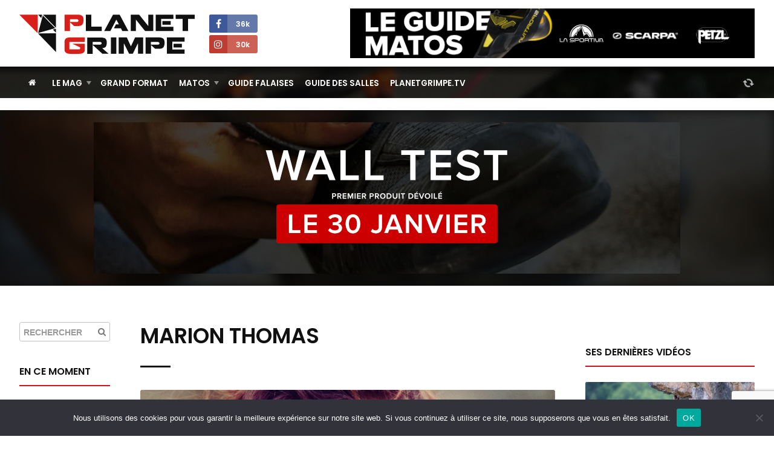

--- FILE ---
content_type: text/html; charset=UTF-8
request_url: https://planetgrimpe.com/grimpeurs/marion-thomas/
body_size: 9524
content:

<!DOCTYPE html>
<html lang="fr-FR">
<head>


	<meta charset="UTF-8">
	<link rel="profile" href="https://gmpg.org/xfn/11">
	<meta name="viewport" content="width=device-width, initial-scale=1">
	<link rel="SHORTCUT ICON" href="/favicon.ico">
	<link rel="apple-touch-icon" href="https://planetgrimpe.com/wp-content/themes/planetgrimpe/img/apple-touch-icon.png">


	<!-- Title -->
		<title>Grimpeur Marion Thomas · Discipline Bloc, Diff, Vitesse, Outdoor, Cascade, France</title>
	

	<!-- Meta description -->
		

	<!-- Image -->
		<link rel="image_src" href="https://planetgrimpe.com/wp-content/uploads/2017/07/10470609_859907720740242_8569671793182838207_n.jpg" type="image/x-icon">


	<!-- OG Facebook -->
	<meta property="og:url" content="https://planetgrimpe.com/grimpeurs/marion-thomas/">
	<meta property="og:title" content="Grimpeur Marion Thomas · Discipline Bloc, Diff, Vitesse, Outdoor, Cascade, France">
		<meta property="og:image" content="https://planetgrimpe.com/wp-content/uploads/2017/07/10470609_859907720740242_8569671793182838207_n.jpg">


	<!-- JS -->
	<script type="text/javascript" src="//ajax.googleapis.com/ajax/libs/jquery/1.11.2/jquery.min.js"></script>
	<script type="text/javascript">
	$(document).ready(function() {
		/********** Lazy Load **********/
		$('.lazy').lazy({
			effect: 'fadeIn',
			visibleOnly: true,
		});
	});
	</script>
	<script type="text/javascript" src="https://planetgrimpe.com/wp-content/themes/planetgrimpe/js/masonry.pkgd.min.js"></script>
	<script type="text/javascript" src="//cdnjs.cloudflare.com/ajax/libs/Swiper/3.4.1/js/swiper.min.js"></script>
	<script type="text/javascript" src="https://planetgrimpe.com/wp-content/themes/planetgrimpe/js/markerclusterer_compiled.js"></script>
	<!-- <script type="text/javascript" src="/js/flipdown.min.js"></script> -->
	<script type="text/javascript" src="https://planetgrimpe.com/wp-content/themes/planetgrimpe/js/fancybox/jquery.fancybox.pack.js"></script>
	<script type="text/javascript" src="https://planetgrimpe.com/wp-content/themes/planetgrimpe/js/justifiedgallery/jquery.justifiedGallery.min.js"></script>
	<script type="text/javascript" src="//maps.google.com/maps/api/js?key=AIzaSyAszO-4rsptR_Rtghuoo2jWirfad6Od1Hs"></script>
	<script type="text/javascript" src="https://planetgrimpe.com/wp-content/themes/planetgrimpe/js/jquery.cookie.js"></script>
	<script type="text/javascript" src="//cdnjs.cloudflare.com/ajax/libs/modernizr/2.8.3/modernizr.min.js"></script>
	<script type="text/javascript" src="https://planetgrimpe.com/wp-content/themes/planetgrimpe/js/respond.min.js"></script>
	<script type="text/javascript" src="https://planetgrimpe.com/wp-content/themes/planetgrimpe/js/jquery.lazy.min.js"></script>
	<!-- <script type="text/javascript" src="/js/script.js"></script> -->


	<!-- WP -->
	<meta name='robots' content='max-image-preview:large' />
	<style>img:is([sizes="auto" i], [sizes^="auto," i]) { contain-intrinsic-size: 3000px 1500px }</style>
	<link rel="alternate" type="application/rss+xml" title="PlanetGrimpe - Toute l&#039;actualité escalade &raquo; Marion Thomas Flux des commentaires" href="https://planetgrimpe.com/grimpeurs/marion-thomas/feed/" />
<link rel='stylesheet' id='sbi_styles-css' href='https://planetgrimpe.com/wp-content/plugins/instagram-feed/css/sbi-styles.min.css?ver=6.9.1' type='text/css' media='all' />
<link rel='stylesheet' id='wp-block-library-css' href='https://planetgrimpe.com/wp-includes/css/dist/block-library/style.min.css?ver=6.8.3' type='text/css' media='all' />
<style id='classic-theme-styles-inline-css' type='text/css'>
/*! This file is auto-generated */
.wp-block-button__link{color:#fff;background-color:#32373c;border-radius:9999px;box-shadow:none;text-decoration:none;padding:calc(.667em + 2px) calc(1.333em + 2px);font-size:1.125em}.wp-block-file__button{background:#32373c;color:#fff;text-decoration:none}
</style>
<style id='global-styles-inline-css' type='text/css'>
:root{--wp--preset--aspect-ratio--square: 1;--wp--preset--aspect-ratio--4-3: 4/3;--wp--preset--aspect-ratio--3-4: 3/4;--wp--preset--aspect-ratio--3-2: 3/2;--wp--preset--aspect-ratio--2-3: 2/3;--wp--preset--aspect-ratio--16-9: 16/9;--wp--preset--aspect-ratio--9-16: 9/16;--wp--preset--color--black: #000000;--wp--preset--color--cyan-bluish-gray: #abb8c3;--wp--preset--color--white: #ffffff;--wp--preset--color--pale-pink: #f78da7;--wp--preset--color--vivid-red: #cf2e2e;--wp--preset--color--luminous-vivid-orange: #ff6900;--wp--preset--color--luminous-vivid-amber: #fcb900;--wp--preset--color--light-green-cyan: #7bdcb5;--wp--preset--color--vivid-green-cyan: #00d084;--wp--preset--color--pale-cyan-blue: #8ed1fc;--wp--preset--color--vivid-cyan-blue: #0693e3;--wp--preset--color--vivid-purple: #9b51e0;--wp--preset--gradient--vivid-cyan-blue-to-vivid-purple: linear-gradient(135deg,rgba(6,147,227,1) 0%,rgb(155,81,224) 100%);--wp--preset--gradient--light-green-cyan-to-vivid-green-cyan: linear-gradient(135deg,rgb(122,220,180) 0%,rgb(0,208,130) 100%);--wp--preset--gradient--luminous-vivid-amber-to-luminous-vivid-orange: linear-gradient(135deg,rgba(252,185,0,1) 0%,rgba(255,105,0,1) 100%);--wp--preset--gradient--luminous-vivid-orange-to-vivid-red: linear-gradient(135deg,rgba(255,105,0,1) 0%,rgb(207,46,46) 100%);--wp--preset--gradient--very-light-gray-to-cyan-bluish-gray: linear-gradient(135deg,rgb(238,238,238) 0%,rgb(169,184,195) 100%);--wp--preset--gradient--cool-to-warm-spectrum: linear-gradient(135deg,rgb(74,234,220) 0%,rgb(151,120,209) 20%,rgb(207,42,186) 40%,rgb(238,44,130) 60%,rgb(251,105,98) 80%,rgb(254,248,76) 100%);--wp--preset--gradient--blush-light-purple: linear-gradient(135deg,rgb(255,206,236) 0%,rgb(152,150,240) 100%);--wp--preset--gradient--blush-bordeaux: linear-gradient(135deg,rgb(254,205,165) 0%,rgb(254,45,45) 50%,rgb(107,0,62) 100%);--wp--preset--gradient--luminous-dusk: linear-gradient(135deg,rgb(255,203,112) 0%,rgb(199,81,192) 50%,rgb(65,88,208) 100%);--wp--preset--gradient--pale-ocean: linear-gradient(135deg,rgb(255,245,203) 0%,rgb(182,227,212) 50%,rgb(51,167,181) 100%);--wp--preset--gradient--electric-grass: linear-gradient(135deg,rgb(202,248,128) 0%,rgb(113,206,126) 100%);--wp--preset--gradient--midnight: linear-gradient(135deg,rgb(2,3,129) 0%,rgb(40,116,252) 100%);--wp--preset--font-size--small: 13px;--wp--preset--font-size--medium: 20px;--wp--preset--font-size--large: 36px;--wp--preset--font-size--x-large: 42px;--wp--preset--spacing--20: 0.44rem;--wp--preset--spacing--30: 0.67rem;--wp--preset--spacing--40: 1rem;--wp--preset--spacing--50: 1.5rem;--wp--preset--spacing--60: 2.25rem;--wp--preset--spacing--70: 3.38rem;--wp--preset--spacing--80: 5.06rem;--wp--preset--shadow--natural: 6px 6px 9px rgba(0, 0, 0, 0.2);--wp--preset--shadow--deep: 12px 12px 50px rgba(0, 0, 0, 0.4);--wp--preset--shadow--sharp: 6px 6px 0px rgba(0, 0, 0, 0.2);--wp--preset--shadow--outlined: 6px 6px 0px -3px rgba(255, 255, 255, 1), 6px 6px rgba(0, 0, 0, 1);--wp--preset--shadow--crisp: 6px 6px 0px rgba(0, 0, 0, 1);}:where(.is-layout-flex){gap: 0.5em;}:where(.is-layout-grid){gap: 0.5em;}body .is-layout-flex{display: flex;}.is-layout-flex{flex-wrap: wrap;align-items: center;}.is-layout-flex > :is(*, div){margin: 0;}body .is-layout-grid{display: grid;}.is-layout-grid > :is(*, div){margin: 0;}:where(.wp-block-columns.is-layout-flex){gap: 2em;}:where(.wp-block-columns.is-layout-grid){gap: 2em;}:where(.wp-block-post-template.is-layout-flex){gap: 1.25em;}:where(.wp-block-post-template.is-layout-grid){gap: 1.25em;}.has-black-color{color: var(--wp--preset--color--black) !important;}.has-cyan-bluish-gray-color{color: var(--wp--preset--color--cyan-bluish-gray) !important;}.has-white-color{color: var(--wp--preset--color--white) !important;}.has-pale-pink-color{color: var(--wp--preset--color--pale-pink) !important;}.has-vivid-red-color{color: var(--wp--preset--color--vivid-red) !important;}.has-luminous-vivid-orange-color{color: var(--wp--preset--color--luminous-vivid-orange) !important;}.has-luminous-vivid-amber-color{color: var(--wp--preset--color--luminous-vivid-amber) !important;}.has-light-green-cyan-color{color: var(--wp--preset--color--light-green-cyan) !important;}.has-vivid-green-cyan-color{color: var(--wp--preset--color--vivid-green-cyan) !important;}.has-pale-cyan-blue-color{color: var(--wp--preset--color--pale-cyan-blue) !important;}.has-vivid-cyan-blue-color{color: var(--wp--preset--color--vivid-cyan-blue) !important;}.has-vivid-purple-color{color: var(--wp--preset--color--vivid-purple) !important;}.has-black-background-color{background-color: var(--wp--preset--color--black) !important;}.has-cyan-bluish-gray-background-color{background-color: var(--wp--preset--color--cyan-bluish-gray) !important;}.has-white-background-color{background-color: var(--wp--preset--color--white) !important;}.has-pale-pink-background-color{background-color: var(--wp--preset--color--pale-pink) !important;}.has-vivid-red-background-color{background-color: var(--wp--preset--color--vivid-red) !important;}.has-luminous-vivid-orange-background-color{background-color: var(--wp--preset--color--luminous-vivid-orange) !important;}.has-luminous-vivid-amber-background-color{background-color: var(--wp--preset--color--luminous-vivid-amber) !important;}.has-light-green-cyan-background-color{background-color: var(--wp--preset--color--light-green-cyan) !important;}.has-vivid-green-cyan-background-color{background-color: var(--wp--preset--color--vivid-green-cyan) !important;}.has-pale-cyan-blue-background-color{background-color: var(--wp--preset--color--pale-cyan-blue) !important;}.has-vivid-cyan-blue-background-color{background-color: var(--wp--preset--color--vivid-cyan-blue) !important;}.has-vivid-purple-background-color{background-color: var(--wp--preset--color--vivid-purple) !important;}.has-black-border-color{border-color: var(--wp--preset--color--black) !important;}.has-cyan-bluish-gray-border-color{border-color: var(--wp--preset--color--cyan-bluish-gray) !important;}.has-white-border-color{border-color: var(--wp--preset--color--white) !important;}.has-pale-pink-border-color{border-color: var(--wp--preset--color--pale-pink) !important;}.has-vivid-red-border-color{border-color: var(--wp--preset--color--vivid-red) !important;}.has-luminous-vivid-orange-border-color{border-color: var(--wp--preset--color--luminous-vivid-orange) !important;}.has-luminous-vivid-amber-border-color{border-color: var(--wp--preset--color--luminous-vivid-amber) !important;}.has-light-green-cyan-border-color{border-color: var(--wp--preset--color--light-green-cyan) !important;}.has-vivid-green-cyan-border-color{border-color: var(--wp--preset--color--vivid-green-cyan) !important;}.has-pale-cyan-blue-border-color{border-color: var(--wp--preset--color--pale-cyan-blue) !important;}.has-vivid-cyan-blue-border-color{border-color: var(--wp--preset--color--vivid-cyan-blue) !important;}.has-vivid-purple-border-color{border-color: var(--wp--preset--color--vivid-purple) !important;}.has-vivid-cyan-blue-to-vivid-purple-gradient-background{background: var(--wp--preset--gradient--vivid-cyan-blue-to-vivid-purple) !important;}.has-light-green-cyan-to-vivid-green-cyan-gradient-background{background: var(--wp--preset--gradient--light-green-cyan-to-vivid-green-cyan) !important;}.has-luminous-vivid-amber-to-luminous-vivid-orange-gradient-background{background: var(--wp--preset--gradient--luminous-vivid-amber-to-luminous-vivid-orange) !important;}.has-luminous-vivid-orange-to-vivid-red-gradient-background{background: var(--wp--preset--gradient--luminous-vivid-orange-to-vivid-red) !important;}.has-very-light-gray-to-cyan-bluish-gray-gradient-background{background: var(--wp--preset--gradient--very-light-gray-to-cyan-bluish-gray) !important;}.has-cool-to-warm-spectrum-gradient-background{background: var(--wp--preset--gradient--cool-to-warm-spectrum) !important;}.has-blush-light-purple-gradient-background{background: var(--wp--preset--gradient--blush-light-purple) !important;}.has-blush-bordeaux-gradient-background{background: var(--wp--preset--gradient--blush-bordeaux) !important;}.has-luminous-dusk-gradient-background{background: var(--wp--preset--gradient--luminous-dusk) !important;}.has-pale-ocean-gradient-background{background: var(--wp--preset--gradient--pale-ocean) !important;}.has-electric-grass-gradient-background{background: var(--wp--preset--gradient--electric-grass) !important;}.has-midnight-gradient-background{background: var(--wp--preset--gradient--midnight) !important;}.has-small-font-size{font-size: var(--wp--preset--font-size--small) !important;}.has-medium-font-size{font-size: var(--wp--preset--font-size--medium) !important;}.has-large-font-size{font-size: var(--wp--preset--font-size--large) !important;}.has-x-large-font-size{font-size: var(--wp--preset--font-size--x-large) !important;}
:where(.wp-block-post-template.is-layout-flex){gap: 1.25em;}:where(.wp-block-post-template.is-layout-grid){gap: 1.25em;}
:where(.wp-block-columns.is-layout-flex){gap: 2em;}:where(.wp-block-columns.is-layout-grid){gap: 2em;}
:root :where(.wp-block-pullquote){font-size: 1.5em;line-height: 1.6;}
</style>
<link rel='stylesheet' id='cookie-notice-front-css' href='https://planetgrimpe.com/wp-content/plugins/cookie-notice/css/front.min.css?ver=2.5.7' type='text/css' media='all' />
<link rel='stylesheet' id='wpa-css-css' href='https://planetgrimpe.com/wp-content/plugins/honeypot/includes/css/wpa.css?ver=2.3.02' type='text/css' media='all' />
<link rel='stylesheet' id='theme-style-css' href='https://planetgrimpe.com/wp-content/themes/planetgrimpe/style.css?ver=1767348761' type='text/css' media='all' />
<link rel='stylesheet' id='theme-style-home-css' href='https://planetgrimpe.com/wp-content/themes/planetgrimpe/style_home.css?ver=1762434028' type='text/css' media='all' />
<script type="text/javascript" id="cookie-notice-front-js-before">
/* <![CDATA[ */
var cnArgs = {"ajaxUrl":"https:\/\/planetgrimpe.com\/wp-admin\/admin-ajax.php","nonce":"ed032e7919","hideEffect":"fade","position":"bottom","onScroll":false,"onScrollOffset":100,"onClick":false,"cookieName":"cookie_notice_accepted","cookieTime":2592000,"cookieTimeRejected":2592000,"globalCookie":false,"redirection":false,"cache":true,"revokeCookies":false,"revokeCookiesOpt":"automatic"};
/* ]]> */
</script>
<script type="text/javascript" src="https://planetgrimpe.com/wp-content/plugins/cookie-notice/js/front.min.js?ver=2.5.7" id="cookie-notice-front-js"></script>
<script type="text/javascript" src="https://planetgrimpe.com/wp-includes/js/jquery/jquery.min.js?ver=3.7.1" id="jquery-core-js"></script>
<script type="text/javascript" src="https://planetgrimpe.com/wp-includes/js/jquery/jquery-migrate.min.js?ver=3.4.1" id="jquery-migrate-js"></script>
<script type="text/javascript" src="https://planetgrimpe.com/wp-content/plugins/theme-my-login/modules/themed-profiles/themed-profiles.js?ver=6.8.3" id="tml-themed-profiles-js"></script>
<link rel="canonical" href="https://planetgrimpe.com/grimpeurs/marion-thomas/" />
<link rel='shortlink' href='https://planetgrimpe.com/?p=64308' />
<link rel="alternate" title="oEmbed (JSON)" type="application/json+oembed" href="https://planetgrimpe.com/wp-json/oembed/1.0/embed?url=https%3A%2F%2Fplanetgrimpe.com%2Fgrimpeurs%2Fmarion-thomas%2F" />
<link rel="alternate" title="oEmbed (XML)" type="text/xml+oembed" href="https://planetgrimpe.com/wp-json/oembed/1.0/embed?url=https%3A%2F%2Fplanetgrimpe.com%2Fgrimpeurs%2Fmarion-thomas%2F&#038;format=xml" />

<!-- This site is using AdRotate Professional v5.17.2 to display their advertisements - https://ajdg.solutions/ -->
<!-- AdRotate CSS -->
<style type="text/css" media="screen">
	.g { margin:0px; padding:0px; overflow:hidden; line-height:1; zoom:1; }
	.g img { height:auto; }
	.g-col { position:relative; float:left; }
	.g-col:first-child { margin-left: 0; }
	.g-col:last-child { margin-right: 0; }
	.woocommerce-page .g, .bbpress-wrapper .g { margin: 20px auto; clear:both; }
	@media only screen and (max-width: 480px) {
		.g-col, .g-dyn, .g-single { width:100%; margin-left:0; margin-right:0; }
		.woocommerce-page .g, .bbpress-wrapper .g { margin: 10px auto; }
	}
</style>
<!-- /AdRotate CSS -->

<style>
        .encadre {
            background: #F5F5F5;
            padding: 25px 25px 0 25px;
            border-radius: 3px;
            margin-bottom: 25px;
            border:1px solid #e0e0e0;
        }
    </style>

	<!-- Google Tag Manager -->
	<script>(function(w,d,s,l,i){w[l]=w[l]||[];w[l].push({'gtm.start':
	new Date().getTime(),event:'gtm.js'});var f=d.getElementsByTagName(s)[0],
	j=d.createElement(s),dl=l!='dataLayer'?'&l='+l:'';j.async=true;j.src=
	'https://www.googletagmanager.com/gtm.js?id='+i+dl;f.parentNode.insertBefore(j,f);
	})(window,document,'script','dataLayer','GTM-WWGMGN4');</script>
	
	<!-- Google analytics -->
	<script async src="https://www.googletagmanager.com/gtag/js?id=G-3RQ1177M7Q"></script>
	<script>
	window.dataLayer = window.dataLayer || [];
	function gtag(){dataLayer.push(arguments);}
	gtag('js', new Date());
	gtag('config', 'G-3RQ1177M7Q');
	</script>


</head>


<body class="wp-singular grimpeurs-template-default single single-grimpeurs postid-64308 wp-theme-planetgrimpe cookies-not-set custom-background-empty">


	<!-- Google Tag Manager (noscript) -->
	<noscript><iframe src="https://www.googletagmanager.com/ns.html?id=GTM-WWGMGN4"
	height="0" width="0" style="display:none;visibility:hidden"></iframe></noscript>


	<!-- Navigation Access -->
	<ul id="navAccess"><li><a href="#accessmenu" title="Aller à la navigation">Aller à la navigation</a></li> <li><a href="#accesscontenu" title="Aller au contenu">Aller au contenu</a></li> <li><a href="#accesspied" title="Aller au pied de page">Aller au pied de page</a></li></ul>

	<!-- Header -->
	<header id="header">

		<!-- Header haut -->
		<div id="headertop">
			<div id="headertopm">
				<div class="centerdiv">

					<!-- Bouton menu mobile -->
					<a href="#" id="showmenu"><i class="fa fa-bars fa-fw" aria-hidden="true"></i></a>

					<!-- Logo -->
					<a id="header_logo"  href="https://planetgrimpe.com" title="PlanetGrimpe">
						<!--[if gte IE 9]><!--><img src="https://planetgrimpe.com/wp-content/themes/planetgrimpe/img/planetgrimpe.svg" alt="PlanetGrimpe" width="290" height="64"><!--<![endif]-->
						<!--[if lte IE 8]><img src="https://planetgrimpe.com/wp-content/themes/planetgrimpe/img/planetgrimpe.png" alt="PlanetGrimpe" width="290" height="64"><![endif]-->
					</a>

					<!-- RS -->
					<div id="header_rs">
						<!-- <a href="https://twitter.com/Planetgrimpe" target="_blank" title="Twitter - PlanetGrimpe" id="header_rs_tw"><i class="fa fa-twitter" aria-hidden="true"></i></a> -->
						<a href="https://www.facebook.com/planetgrimpe/" target="_blank" title="Facebok - PlanetGrimpe" id="header_rs_fb"><i class="fa fa-facebook" aria-hidden="true"></i><span>
							36k						</span></a><br>
						<!-- <a href="https://www.youtube.com/channel/UCIW_qnxtPur84X8HPPvYWcQ" target="_blank" title="Youtube - PlanetGrimpe" id="header_rs_yo"><i class="fa fa-youtube-play" aria-hidden="true"></i></a> -->
						<a href="https://www.instagram.com/planetgrimpe/" target="_blank" title="Instagram - PlanetGrimpe" id="header_rs_in"><i class="fa fa-instagram" aria-hidden="true"></i><span>
							30k						</span></a>
					</div>

					<!-- Bouton menu mobile -->
					<a href="#" id="showsearch"><i class="fa fa-search fa-fw" aria-hidden="true"></i></a>

				</div>
			</div>

			<div class="centerdiv">
				<aside class="enca" id="enca1"><div class="g g-4"><div class="g-single a-284"><a class="gofollow" data-track="Mjg0LDQsMSwzMA==" href="https://planetgrimpe.com/univers-materiels/" target="_blank"><img src="https://planetgrimpe.com/wp-content/uploads/2024/12/guide-matos-728x90-1.png" /></a></div></div></aside>			</div>
		</div>

	</header>

	<!-- Header wrap -->
	<div id="headerbotwrap">
		
			<div class="couv_gradient4"></div>

			<!-- Header bas -->
			<div id="headerbot">
				<div class="centerdiv">

					<!-- Navigation -->
					<nav id="nav">
						<a href="#accessmenu" id="accessmenu">La navigation</a>
						<div id="showmobile">

							<!-- <span id="showmobileclose"><i class="fa fa-times-circle" aria-hidden="true"></i></span> -->

							<ul id="menu-principal" class="menu"><li class="itemhome"><a href="/" title="Accueil PlanetGrimpe"><i class="fa fa-home" aria-hidden="true"></i></a></li><li id="menu-item-84280" class="menu-item menu-item-type-taxonomy menu-item-object-category menu-item-has-children menu-item-84280"><a href="https://planetgrimpe.com/categorie/world-wide-news/">Le Mag</a>
<ul class="sub-menu">
	<li id="menu-item-84281" class="menu-item menu-item-type-custom menu-item-object-custom menu-item-84281"><a href="https://planetgrimpe.com/actualites/">Toute l&rsquo;actu</a></li>
	<li id="menu-item-84316" class="menu-item menu-item-type-custom menu-item-object-custom menu-item-84316"><a href="https://planetgrimpe.com/categorie/univers-falaise/">Falaises</a></li>
	<li id="menu-item-60488" class="menu-item menu-item-type-post_type menu-item-object-page menu-item-60488"><a href="https://planetgrimpe.com/univers-competitions/">Compétitions</a></li>
	<li id="menu-item-60011" class="menu-item menu-item-type-post_type menu-item-object-page menu-item-60011"><a href="https://planetgrimpe.com/univers-grimpeurs/">Guide Grimpeurs</a></li>
</ul>
</li>
<li id="menu-item-84277" class="menu-item menu-item-type-taxonomy menu-item-object-category menu-item-84277"><a href="https://planetgrimpe.com/categorie/grand-format/">Grand Format</a></li>
<li id="menu-item-84279" class="menu-item menu-item-type-custom menu-item-object-custom menu-item-has-children menu-item-84279"><a href="https://planetgrimpe.com/univers-materiels/">Matos</a>
<ul class="sub-menu">
	<li id="menu-item-60562" class="menu-item menu-item-type-post_type menu-item-object-page menu-item-60562"><a href="https://planetgrimpe.com/univers-materiels/">Le guide matos</a></li>
	<li id="menu-item-84278" class="menu-item menu-item-type-taxonomy menu-item-object-category menu-item-84278"><a href="https://planetgrimpe.com/categorie/le-lab-pg/">Le Lab PG</a></li>
	<li id="menu-item-84282" class="menu-item menu-item-type-taxonomy menu-item-object-category menu-item-84282"><a href="https://planetgrimpe.com/categorie/univers-matos/dossiers-materiel/">Les dossiers</a></li>
</ul>
</li>
<li id="menu-item-60481" class="menu-item menu-item-type-post_type menu-item-object-page menu-item-60481"><a href="https://planetgrimpe.com/univers-falaise/">Guide Falaises</a></li>
<li id="menu-item-60564" class="menu-item menu-item-type-post_type menu-item-object-page menu-item-60564"><a href="https://planetgrimpe.com/univers-sae/">Guide des salles</a></li>
<li id="menu-item-60565" class="menu-item menu-item-type-post_type menu-item-object-page menu-item-60565"><a href="https://planetgrimpe.com/univers-videos/">PlanetGrimpe.tv</a></li>
</ul>							
							<!-- Membre -->
							<div id="nav_logaccounthome">
								<i class="fa fa-refresh fa-spin fa-fw" style="margin-top:7px;" aria-hidden="true"></i>
							</div>

							<!-- Membre
							<div class="bloc_logaccount" id="bloc_logaccounthome">
															</div>
							-->

							<div class="clear"></div>
							
						</div>
					</nav>
					
				</div>
			</div>

			<div class="clear"></div>

			<a href="#accesscontenu" id="accesscontenu">Le contenu</a>
</div> <!-- End Headerbot Wrap -->

<!-- Page -->
<div id="page_ctn">

	<div id="home_encatop"><aside class="bloc enca" id="enca6"><div class="g g-6"><div class="g-single a-357"><a class="gofollow" data-track="MzU3LDYsMSwzMA==" href="https://planetgrimpe.com/le-premier-wall-test-arrive-le-30-janvier-sur-planetgrimpe/" target="_blank"><img src="https://planetgrimpe.com/wp-content/uploads/2026/01/bilboard-wall-test.png" /></a></div></div></aside><div id="home_encatopbg"></div></div>	<div class="centerdiv"><div id="enca3mfrom"><aside class="bloc enca" id="enca3m"><!-- Erreur, Ad (n/a) n’est pas disponible pour le moment en raison de calendrier / budgétisation / géolocalisation / restrictions mobiles! --></aside></div></div>	
	<div class="centerdiv">

		<!-- Partie gauche -->
		<div id="content_g">

			<!-- Contenu -->
			<div id="content">
				

				<!-- Titre de la page -->
				<h1 class="page_title">Marion Thomas</h1>


				<!-- Contenu -->
				<div id="contenu">
					
				
					<!-- Image profil -->
										<div id="blocgrp_imgprofil" style="background-image:url(https://planetgrimpe.com/wp-content/uploads/2017/07/10470609_859907720740242_8569671793182838207_n.jpg)">
						<div id="blocgrp_imgprofilwrap">
							<!-- Image profil -->
														<!-- RS -->
							<div id="blocgrp_rs">
																<a href="https://www.instagram.com/marion_thoms/" id="blocgrp_rsin" target="_blank" title="Instagram"><i class="fa fa-instagram" aria-hidden="true"></i></a>							</div>
						</div>
					</div>


					<!-- Informations -->
					<div id="blocgrp_infos">
						<div id="blocgrp_infos1">France<span>Pays</span></div>
						<div id="blocgrp_infos2">Bloc, Diff, Vitesse, Outdoor, Cascade<span>Discipline</span></div>
						<div id="blocgrp_infos3">
														30							ans
							<span>10/11/1995</span>
													</div>
						<div id="blocgrp_infos4">-<span>Taille</span></div>
						<div id="blocgrp_infos5">-<span>Poids</span></div>
					</div>


					
					<!-- Résultats -->
										

					
				
										
					
					

					<!-- Marque lie -->
																	<div class="bloc">
								<h3 class="bloctitle2">Sa marque fétiche</h3>
								<div class="bloc_marqueslist bloc_marqueslistpart">
								<a href="https://planetgrimpe.com/marques/simond/" title="Simond"><img src="https://planetgrimpe.com/wp-content/uploads/2017/08/logo-simond-300x71.jpg" alt="" width="300" height="71"><strong><span>Simond</span></strong></a>								</div>
							</div>
							

					<!-- Matériels liés -->
										

					<!-- Articles liés -->
															<div class="bloc">
						<h3 class="bloctitle2">Ses actualités</h3>
																																	
							<article class="actu">

	
	<a href="https://planetgrimpe.com/marion-thomas-papotages/" title="Marion Thomas, papotages.">
		<div class="actuwrap">

							
				<img src="https://planetgrimpe.com/wp-content/themes/planetgrimpe/img/blank.gif" data-src="https://planetgrimpe.com/wp-content/uploads/2020/04/marion-thomas-150x150.jpg" class="lazy" alt="Marion Thomas, papotages." width="150" height="150">
			
			
			<div>
				<h1>Marion Thomas, papotages.</h1>
				<span class="actumeta">
											<i class="fa fa-clock-o" aria-hidden="true"></i> 25 Avr 2020												<!--  -->
									</span>
			</div>
		</div>
	</a>

</article>
											</div>
										
				</div>

				<!-- Réseaux sociaux
				<div id="wraprs">
					<div id="wraprsfb">
						<div id="fb-root"></div>
						<script>(function(d, s, id) {
						var js, fjs = d.getElementsByTagName(s)[0];
						if (d.getElementById(id)) return;
						js = d.createElement(s); js.id = id;
						js.src = "//connect.facebook.net/fr_FR/sdk.js#xfbml=1&version=v2.5";
						fjs.parentNode.insertBefore(js, fjs);
						}(document, 'script', 'facebook-jssdk'));
						</script>
						<div class="fb-like" data-href="" data-share="true" data-layout="button_count"></div>
					</div>	
					<div id="wraprstw">
						<a href="https://twitter.com/share" class="twitter-share-button"{count} data-text="" data-hashtags="PlanetGrimpe">Tweet</a>
						<script>!function(d,s,id){var js,fjs=d.getElementsByTagName(s)[0],p=/^http:/.test(d.location)?'http':'https';if(!d.getElementById(id)){js=d.createElement(s);js.id=id;js.src=p+'://platform.twitter.com/widgets.js';fjs.parentNode.insertBefore(js,fjs);}}(document, 'script', 'twitter-wjs');</script>
					</div>
					<div id="wraprsgp">
						<div class="g-plusone" data-size="medium" data-href=""></div>
						<script type="text/javascript">
						window.___gcfg = {lang: 'fr'};
						(function() {
						var po = document.createElement('script'); po.type = 'text/javascript'; po.async = true;
						po.src = 'https://apis.google.com/js/platform.js';
						var s = document.getElementsByTagName('script')[0]; s.parentNode.insertBefore(po, s);
						})();
						</script>
					</div>
				</div>
				-->

			</div>

			<!-- Sidebar gauche -->
			<div id="sidebar_g">
				

	<!-- Recherche -->
	<aside class="bloc" id="header_search">
		<form id="searchform" action="https://planetgrimpe.com/" method="get">
			<input id="s" maxlength="150" name="s" size="20" type="text" value="" placeholder="RECHERCHER">
			<input name="post_type" type="hidden" value="post" />
			<input id="searchsubmit" type="submit" value="">
		</form>
	</aside>


	<!-- Membre
	<aside class="bloc bloc_logaccount" id="bloc_logaccountside">
			</aside>
	-->


	<!-- En ce moment -->
		<aside class="bloc" id="bloc_encemoment">
		<h3 class="bloctitle">En ce moment</h3>
					<a href="https://planetgrimpe.com/tag/team-boulder-arena-4/" class="uneetiqgrise" title="Team Boulder Arena 4"># Team Boulder Arena 4</a>
			</aside>
	




	<aside class="bloc enca encafixe" id="enca2"><div class="g g-3"><div class="g-single a-290"><a class="gofollow" data-track="MjkwLDMsMSwzMA==" href="https://planetgrimpe.com/univers-materiels/" target="_blank"><img src="https://planetgrimpe.com/wp-content/uploads/2024/12/guide-matos-160x600-1.png" /></a></div></div></aside>


			</div>

		</div>

		<!-- Sidebar droite -->
		<div id="sidebar_d">

			<aside class="bloc enca" id="enca3"><!-- Erreur, Ad (n/a) n’est pas disponible pour le moment en raison de calendrier / budgétisation / géolocalisation / restrictions mobiles! --></aside>

<!--<aside class="bloc"> -->
	<!--<h3 class="bloctitle">Instagram @</h3> -->
	<!--</aside> -->


<!-- Les vidéos -->
<aside class="bloc blocbot24">
	<h3 class="bloctitle">Ses dernières vidéos</h3>
	

<article class="unelement">
	
	<a href="https://planetgrimpe.com/videos/82259/" title="PG Outdoor Series | Volume 1">
		
		<div class="unelementimg lazy" data-src="https://planetgrimpe.com/wp-content/uploads/2018/10/reelrock-pg-2-1024x576.png">

									
						
			
							<span class="unelementplay">
					<i class="fa fa-play-circle" aria-hidden="true"></i>
					<span class="uneetiq white">2 395 vues</span>
				</span>
			
			
			
		</div>

		<div class="unelementtxt">
			<div>

				<h1>PG Outdoor Series | Volume 1</h1>
					
				<span class="unelementmeta">

																		<i class="fa fa-clock-o" aria-hidden="true"></i> 09 Oct 2018											
					
					
											 <i class="fa fa-user-circle-o" aria-hidden="true"></i> par PlanetGrimpe 										
				</span>

			</div>
		</div>

	</a>

</article>

<article class="unelement">
	
	<a href="https://planetgrimpe.com/videos/presentation-du-team-pg-2018/" title="Présentation du team PG 2018">
		
		<div class="unelementimg lazy" data-src="https://planetgrimpe.com/wp-content/uploads/2017/10/logo-team-pg-large-1024x575.jpg">

									
						
			
							<span class="unelementplay">
					<i class="fa fa-play-circle" aria-hidden="true"></i>
					<span class="uneetiq white">750 vues</span>
				</span>
			
			
			
		</div>

		<div class="unelementtxt">
			<div>

				<h1>Présentation du team PG 2018</h1>
					
				<span class="unelementmeta">

																		<i class="fa fa-clock-o" aria-hidden="true"></i> 18 Oct 2017											
					
					
											 <i class="fa fa-user-circle-o" aria-hidden="true"></i> par PlanetGrimpe 										
				</span>

			</div>
		</div>

	</a>

</article>

<article class="unelement">
	
	<a href="https://planetgrimpe.com/videos/un-retour-sur-ma-saison-internationale-de-cascade-de-glace-2017/" title="Un retour sur ma saison internationale de cascade de glace 2017">
		
		<div class="unelementimg lazy" data-src="https://i.ytimg.com/vi/1T45qiFXT40/hqdefault.jpg">

									
						
			
							<span class="unelementplay">
					<i class="fa fa-play-circle" aria-hidden="true"></i>
					<span class="uneetiq white">350 vues</span>
				</span>
			
			
			
		</div>

		<div class="unelementtxt">
			<div>

				<h1>Un retour sur ma saison internationale de cascade de glace …</h1>
					
				<span class="unelementmeta">

																		<i class="fa fa-clock-o" aria-hidden="true"></i> 26 Juil 2017											
					
					
											 <i class="fa fa-user-circle-o" aria-hidden="true"></i> par Marion																
				</span>

			</div>
		</div>

	</a>

</article></aside>




<!-- SAE en relation -->
<aside class="bloc blocbot24">
	<h3 class="bloctitle">Ses salles d'entraînement</h3>	
	<!-- Grimpeurs en relation -->

<!-- SAE en relation -->
<div>		
	
	<article class="unsae auvergne-rhone-alpes france">
	<a href="https://planetgrimpe.com/sae/le-labo-grenoble/" title="Salle d'escalade, grimper à Le Labo – Grenoble" style="background-image:url(https://planetgrimpe.com/wp-content/uploads/2017/04/le-labo.png);">
		<span class="couv_gradient1"></span>

								
		<div class="unsaewrap">
			<!-- Etiq -->
						<!-- Note -->
			<span class='uneetiq white note'>8.6/10</span>			<!-- Nom -->
			<h1>Le Labo – Grenoble</h1>
			<!-- Metas -->
			<span class="unsaemeta">
				<i class="fa fa-map-marker" aria-hidden="true"></i> 56 Avenue Félix Viallet, 38000 Grenoble			</span>
		</div>
	</a>
</article>
		
	
	<article class="unsae auvergne-rhone-alpes france">
	<a href="https://planetgrimpe.com/sae/espace-vertical-3-grenoble/" title="Salle d'escalade, grimper à Espace Vertical 3 – Grenoble" style="background-image:url(https://planetgrimpe.com/wp-content/uploads/2017/04/ev3-accueil-1024x568.jpg);">
		<span class="couv_gradient1"></span>

								
		<div class="unsaewrap">
			<!-- Etiq -->
						<!-- Note -->
			<span class='uneetiq white note'>8.6/10</span>			<!-- Nom -->
			<h1>Espace Vertical 3 – Grenoble</h1>
			<!-- Metas -->
			<span class="unsaemeta">
				<i class="fa fa-map-marker" aria-hidden="true"></i> 22 rue Victor Lastella, 38000 Grenoble			</span>
		</div>
	</a>
</article>
</div>
<!-- Falaises en relation -->
</aside>


<!-- Ch vidéos liés -->


			
		</div>

		<!-- Fil d'Ariane -->
		<div class="clear"></div>	
		<div id="breadcrumbs"><!-- Breadcrumb NavXT 7.4.1 -->
<span property="itemListElement" typeof="ListItem"><a property="item" typeof="WebPage" title="Go to PlanetGrimpe - Toute l&#039;actualité escalade." href="https://planetgrimpe.com" class="home"><span property="name">PlanetGrimpe - Toute l&#039;actualité escalade</span></a><meta property="position" content="1"></span> &gt; <span property="itemListElement" typeof="ListItem"><span property="name">Marion Thomas</span><meta property="position" content="2"></span></div>

	</div>
</div>

<!-- Pied de page -->
<footer id="footer">
	<a href="#accesspied" id="accesspied">Le pied de page</a>
	<div class="centerdiv">
		<a href="#" id="showmenufoot"><i class="fa fa-bars fa-fw" aria-hidden="true"></i></a>
		<div class="menu-pied-de-page-container"><ul id="menu-pied-de-page" class="menu"><li id="menu-item-60010" class="menu-item menu-item-type-custom menu-item-object-custom menu-item-home menu-item-60010"><a href="https://planetgrimpe.com/">PlanetGrimpe</a></li>
<li id="menu-item-62094" class="menu-item menu-item-type-post_type menu-item-object-page menu-item-62094"><a href="https://planetgrimpe.com/annonceurs/">Annonceurs</a></li>
<li id="menu-item-62095" class="menu-item menu-item-type-post_type menu-item-object-page menu-item-62095"><a href="https://planetgrimpe.com/contact/">Contact</a></li>
<li id="menu-item-62096" class="menu-item menu-item-type-post_type menu-item-object-page menu-item-62096"><a href="https://planetgrimpe.com/la-redac-planetgrimpe/">La rédac&rsquo;</a></li>
<li id="menu-item-60008" class="menu-item menu-item-type-post_type menu-item-object-page menu-item-privacy-policy menu-item-60008"><a rel="privacy-policy" href="https://planetgrimpe.com/mentions-legales/">Mentions légales et RGPD</a></li>
<li id="menu-item-60009" class="menu-item menu-item-type-post_type menu-item-object-page menu-item-60009"><a href="https://planetgrimpe.com/plan-du-site/">Plan du site</a></li>
<li class="signature"><a href="https://maad.fr/" title="Agence web et communication à Dijon">Création site internet</a></li></ul></div>	</div>
	<a href="#navAccess" id="accessretourtop" class="smoothscroll" title="Retour en haut de page"><i class="fa fa-chevron-circle-up"></i><span> Retour en haut de page</span></a>
</footer>


<!-- <div id="encapopupwrap"></div> -->


<!-- CSS -->
<!-- <link rel="stylesheet" href="/style_home.css"> -->
<link rel="stylesheet" href="//maxcdn.bootstrapcdn.com/font-awesome/4.7.0/css/font-awesome.min.css">

<link rel="preconnect" href="https://fonts.googleapis.com"> 
<link rel="preconnect" href="https://fonts.gstatic.com" crossorigin> 
<link href="https://fonts.googleapis.com/css2?family=Poppins:wght@300;400;600&display=swap" rel="stylesheet">
<!-- <link href="https://fonts.googleapis.com/css2?family=Roboto:ital,wght@0,300;0,400;0,700;1,300&display=swap" rel="stylesheet"> -->

<!-- <link rel="stylesheet" href="/js/flipdown.min.css"> -->
<link rel="stylesheet" href="https://planetgrimpe.com/wp-content/themes/planetgrimpe/js/fancybox/jquery.fancybox.css">
<link rel="stylesheet" href="https://planetgrimpe.com/wp-content/themes/planetgrimpe/js/justifiedgallery/justifiedGallery.min.css">
<link rel="stylesheet" href="//cdnjs.cloudflare.com/ajax/libs/Swiper/3.4.1/css/swiper.min.css">


<!-- WP -->
<script type="speculationrules">
{"prefetch":[{"source":"document","where":{"and":[{"href_matches":"\/*"},{"not":{"href_matches":["\/wp-*.php","\/wp-admin\/*","\/wp-content\/uploads\/*","\/wp-content\/*","\/wp-content\/plugins\/*","\/wp-content\/themes\/planetgrimpe\/*","\/*\\?(.+)"]}},{"not":{"selector_matches":"a[rel~=\"nofollow\"]"}},{"not":{"selector_matches":".no-prefetch, .no-prefetch a"}}]},"eagerness":"conservative"}]}
</script>
<!-- Instagram Feed JS -->
<script type="text/javascript">
var sbiajaxurl = "https://planetgrimpe.com/wp-admin/admin-ajax.php";
</script>
<script type="text/javascript" id="adrotate-clicker-js-extra">
/* <![CDATA[ */
var click_object = {"ajax_url":"https:\/\/planetgrimpe.com\/wp-admin\/admin-ajax.php"};
/* ]]> */
</script>
<script type="text/javascript" src="https://planetgrimpe.com/wp-content/plugins/adrotate-pro/library/jquery.clicker.js" id="adrotate-clicker-js"></script>
<script type="text/javascript" src="https://planetgrimpe.com/wp-content/plugins/honeypot/includes/js/wpa.js?ver=2.3.02" id="wpascript-js"></script>
<script type="text/javascript" id="wpascript-js-after">
/* <![CDATA[ */
wpa_field_info = {"wpa_field_name":"puodql1770","wpa_field_value":598823,"wpa_add_test":"no"}
/* ]]> */
</script>
<script type="text/javascript" id="mon-script-ajax-js-extra">
/* <![CDATA[ */
var adminAjax = "https:\/\/planetgrimpe.com\/wp-admin\/admin-ajax.php";
/* ]]> */
</script>
<script type="text/javascript" src="https://planetgrimpe.com/wp-content/themes/planetgrimpe/js/content-ajax.js?ver=1.0" id="mon-script-ajax-js"></script>
<script type="text/javascript" src="https://planetgrimpe.com/wp-content/themes/planetgrimpe/js/script.js?ver=1745495986" id="theme-script-js"></script>
<script type="text/javascript" src="https://www.google.com/recaptcha/api.js?render=6Ld6X5wUAAAAAFLYAbbC-Vdp0xq2H0rpPn1K2A9R&amp;ver=3.0" id="google-recaptcha-js"></script>
<script type="text/javascript" src="https://planetgrimpe.com/wp-includes/js/dist/vendor/wp-polyfill.min.js?ver=3.15.0" id="wp-polyfill-js"></script>
<script type="text/javascript" id="wpcf7-recaptcha-js-before">
/* <![CDATA[ */
var wpcf7_recaptcha = {
    "sitekey": "6Ld6X5wUAAAAAFLYAbbC-Vdp0xq2H0rpPn1K2A9R",
    "actions": {
        "homepage": "homepage",
        "contactform": "contactform"
    }
};
/* ]]> */
</script>
<script type="text/javascript" src="https://planetgrimpe.com/wp-content/plugins/contact-form-7/modules/recaptcha/index.js?ver=6.1.2" id="wpcf7-recaptcha-js"></script>

		<!-- Cookie Notice plugin v2.5.7 by Hu-manity.co https://hu-manity.co/ -->
		<div id="cookie-notice" role="dialog" class="cookie-notice-hidden cookie-revoke-hidden cn-position-bottom" aria-label="Cookie Notice" style="background-color: rgba(50,50,58,1);"><div class="cookie-notice-container" style="color: #fff"><span id="cn-notice-text" class="cn-text-container">Nous utilisons des cookies pour vous garantir la meilleure expérience sur notre site web. Si vous continuez à utiliser ce site, nous supposerons que vous en êtes satisfait.</span><span id="cn-notice-buttons" class="cn-buttons-container"><button id="cn-accept-cookie" data-cookie-set="accept" class="cn-set-cookie cn-button" aria-label="OK" style="background-color: #00a99d">OK</button></span><span id="cn-close-notice" data-cookie-set="accept" class="cn-close-icon" title="Non"></span></div>
			
		</div>
		<!-- / Cookie Notice plugin -->

</body>
</html>
<script type="text/javascript">
/********** Slider **********/
var swiperCatPost = new Swiper('#slider_catpost1 .swiper-container',{
	pagination:'#slider_catpost1 .swiper-pagination',
	paginationClickable:true,
	calculateHeight:true,
	autoplay:4500,
	speed:800,
	nextButton:'#slider_catpost1 .swiper-button-next',
	prevButton:'#slider_catpost1 .swiper-button-prev',
	slidesPerView:3,
	spaceBetween:16,
});
</script>
<!--
Performance optimized by W3 Total Cache. Learn more: https://www.boldgrid.com/w3-total-cache/

Mise en cache de page à l’aide de Disk 

Served from: planetgrimpe.com @ 2026-01-26 04:16:48 by W3 Total Cache
-->

--- FILE ---
content_type: text/html; charset=utf-8
request_url: https://www.google.com/recaptcha/api2/anchor?ar=1&k=6Ld6X5wUAAAAAFLYAbbC-Vdp0xq2H0rpPn1K2A9R&co=aHR0cHM6Ly9wbGFuZXRncmltcGUuY29tOjQ0Mw..&hl=en&v=PoyoqOPhxBO7pBk68S4YbpHZ&size=invisible&anchor-ms=20000&execute-ms=30000&cb=k9e88hlxiomq
body_size: 48609
content:
<!DOCTYPE HTML><html dir="ltr" lang="en"><head><meta http-equiv="Content-Type" content="text/html; charset=UTF-8">
<meta http-equiv="X-UA-Compatible" content="IE=edge">
<title>reCAPTCHA</title>
<style type="text/css">
/* cyrillic-ext */
@font-face {
  font-family: 'Roboto';
  font-style: normal;
  font-weight: 400;
  font-stretch: 100%;
  src: url(//fonts.gstatic.com/s/roboto/v48/KFO7CnqEu92Fr1ME7kSn66aGLdTylUAMa3GUBHMdazTgWw.woff2) format('woff2');
  unicode-range: U+0460-052F, U+1C80-1C8A, U+20B4, U+2DE0-2DFF, U+A640-A69F, U+FE2E-FE2F;
}
/* cyrillic */
@font-face {
  font-family: 'Roboto';
  font-style: normal;
  font-weight: 400;
  font-stretch: 100%;
  src: url(//fonts.gstatic.com/s/roboto/v48/KFO7CnqEu92Fr1ME7kSn66aGLdTylUAMa3iUBHMdazTgWw.woff2) format('woff2');
  unicode-range: U+0301, U+0400-045F, U+0490-0491, U+04B0-04B1, U+2116;
}
/* greek-ext */
@font-face {
  font-family: 'Roboto';
  font-style: normal;
  font-weight: 400;
  font-stretch: 100%;
  src: url(//fonts.gstatic.com/s/roboto/v48/KFO7CnqEu92Fr1ME7kSn66aGLdTylUAMa3CUBHMdazTgWw.woff2) format('woff2');
  unicode-range: U+1F00-1FFF;
}
/* greek */
@font-face {
  font-family: 'Roboto';
  font-style: normal;
  font-weight: 400;
  font-stretch: 100%;
  src: url(//fonts.gstatic.com/s/roboto/v48/KFO7CnqEu92Fr1ME7kSn66aGLdTylUAMa3-UBHMdazTgWw.woff2) format('woff2');
  unicode-range: U+0370-0377, U+037A-037F, U+0384-038A, U+038C, U+038E-03A1, U+03A3-03FF;
}
/* math */
@font-face {
  font-family: 'Roboto';
  font-style: normal;
  font-weight: 400;
  font-stretch: 100%;
  src: url(//fonts.gstatic.com/s/roboto/v48/KFO7CnqEu92Fr1ME7kSn66aGLdTylUAMawCUBHMdazTgWw.woff2) format('woff2');
  unicode-range: U+0302-0303, U+0305, U+0307-0308, U+0310, U+0312, U+0315, U+031A, U+0326-0327, U+032C, U+032F-0330, U+0332-0333, U+0338, U+033A, U+0346, U+034D, U+0391-03A1, U+03A3-03A9, U+03B1-03C9, U+03D1, U+03D5-03D6, U+03F0-03F1, U+03F4-03F5, U+2016-2017, U+2034-2038, U+203C, U+2040, U+2043, U+2047, U+2050, U+2057, U+205F, U+2070-2071, U+2074-208E, U+2090-209C, U+20D0-20DC, U+20E1, U+20E5-20EF, U+2100-2112, U+2114-2115, U+2117-2121, U+2123-214F, U+2190, U+2192, U+2194-21AE, U+21B0-21E5, U+21F1-21F2, U+21F4-2211, U+2213-2214, U+2216-22FF, U+2308-230B, U+2310, U+2319, U+231C-2321, U+2336-237A, U+237C, U+2395, U+239B-23B7, U+23D0, U+23DC-23E1, U+2474-2475, U+25AF, U+25B3, U+25B7, U+25BD, U+25C1, U+25CA, U+25CC, U+25FB, U+266D-266F, U+27C0-27FF, U+2900-2AFF, U+2B0E-2B11, U+2B30-2B4C, U+2BFE, U+3030, U+FF5B, U+FF5D, U+1D400-1D7FF, U+1EE00-1EEFF;
}
/* symbols */
@font-face {
  font-family: 'Roboto';
  font-style: normal;
  font-weight: 400;
  font-stretch: 100%;
  src: url(//fonts.gstatic.com/s/roboto/v48/KFO7CnqEu92Fr1ME7kSn66aGLdTylUAMaxKUBHMdazTgWw.woff2) format('woff2');
  unicode-range: U+0001-000C, U+000E-001F, U+007F-009F, U+20DD-20E0, U+20E2-20E4, U+2150-218F, U+2190, U+2192, U+2194-2199, U+21AF, U+21E6-21F0, U+21F3, U+2218-2219, U+2299, U+22C4-22C6, U+2300-243F, U+2440-244A, U+2460-24FF, U+25A0-27BF, U+2800-28FF, U+2921-2922, U+2981, U+29BF, U+29EB, U+2B00-2BFF, U+4DC0-4DFF, U+FFF9-FFFB, U+10140-1018E, U+10190-1019C, U+101A0, U+101D0-101FD, U+102E0-102FB, U+10E60-10E7E, U+1D2C0-1D2D3, U+1D2E0-1D37F, U+1F000-1F0FF, U+1F100-1F1AD, U+1F1E6-1F1FF, U+1F30D-1F30F, U+1F315, U+1F31C, U+1F31E, U+1F320-1F32C, U+1F336, U+1F378, U+1F37D, U+1F382, U+1F393-1F39F, U+1F3A7-1F3A8, U+1F3AC-1F3AF, U+1F3C2, U+1F3C4-1F3C6, U+1F3CA-1F3CE, U+1F3D4-1F3E0, U+1F3ED, U+1F3F1-1F3F3, U+1F3F5-1F3F7, U+1F408, U+1F415, U+1F41F, U+1F426, U+1F43F, U+1F441-1F442, U+1F444, U+1F446-1F449, U+1F44C-1F44E, U+1F453, U+1F46A, U+1F47D, U+1F4A3, U+1F4B0, U+1F4B3, U+1F4B9, U+1F4BB, U+1F4BF, U+1F4C8-1F4CB, U+1F4D6, U+1F4DA, U+1F4DF, U+1F4E3-1F4E6, U+1F4EA-1F4ED, U+1F4F7, U+1F4F9-1F4FB, U+1F4FD-1F4FE, U+1F503, U+1F507-1F50B, U+1F50D, U+1F512-1F513, U+1F53E-1F54A, U+1F54F-1F5FA, U+1F610, U+1F650-1F67F, U+1F687, U+1F68D, U+1F691, U+1F694, U+1F698, U+1F6AD, U+1F6B2, U+1F6B9-1F6BA, U+1F6BC, U+1F6C6-1F6CF, U+1F6D3-1F6D7, U+1F6E0-1F6EA, U+1F6F0-1F6F3, U+1F6F7-1F6FC, U+1F700-1F7FF, U+1F800-1F80B, U+1F810-1F847, U+1F850-1F859, U+1F860-1F887, U+1F890-1F8AD, U+1F8B0-1F8BB, U+1F8C0-1F8C1, U+1F900-1F90B, U+1F93B, U+1F946, U+1F984, U+1F996, U+1F9E9, U+1FA00-1FA6F, U+1FA70-1FA7C, U+1FA80-1FA89, U+1FA8F-1FAC6, U+1FACE-1FADC, U+1FADF-1FAE9, U+1FAF0-1FAF8, U+1FB00-1FBFF;
}
/* vietnamese */
@font-face {
  font-family: 'Roboto';
  font-style: normal;
  font-weight: 400;
  font-stretch: 100%;
  src: url(//fonts.gstatic.com/s/roboto/v48/KFO7CnqEu92Fr1ME7kSn66aGLdTylUAMa3OUBHMdazTgWw.woff2) format('woff2');
  unicode-range: U+0102-0103, U+0110-0111, U+0128-0129, U+0168-0169, U+01A0-01A1, U+01AF-01B0, U+0300-0301, U+0303-0304, U+0308-0309, U+0323, U+0329, U+1EA0-1EF9, U+20AB;
}
/* latin-ext */
@font-face {
  font-family: 'Roboto';
  font-style: normal;
  font-weight: 400;
  font-stretch: 100%;
  src: url(//fonts.gstatic.com/s/roboto/v48/KFO7CnqEu92Fr1ME7kSn66aGLdTylUAMa3KUBHMdazTgWw.woff2) format('woff2');
  unicode-range: U+0100-02BA, U+02BD-02C5, U+02C7-02CC, U+02CE-02D7, U+02DD-02FF, U+0304, U+0308, U+0329, U+1D00-1DBF, U+1E00-1E9F, U+1EF2-1EFF, U+2020, U+20A0-20AB, U+20AD-20C0, U+2113, U+2C60-2C7F, U+A720-A7FF;
}
/* latin */
@font-face {
  font-family: 'Roboto';
  font-style: normal;
  font-weight: 400;
  font-stretch: 100%;
  src: url(//fonts.gstatic.com/s/roboto/v48/KFO7CnqEu92Fr1ME7kSn66aGLdTylUAMa3yUBHMdazQ.woff2) format('woff2');
  unicode-range: U+0000-00FF, U+0131, U+0152-0153, U+02BB-02BC, U+02C6, U+02DA, U+02DC, U+0304, U+0308, U+0329, U+2000-206F, U+20AC, U+2122, U+2191, U+2193, U+2212, U+2215, U+FEFF, U+FFFD;
}
/* cyrillic-ext */
@font-face {
  font-family: 'Roboto';
  font-style: normal;
  font-weight: 500;
  font-stretch: 100%;
  src: url(//fonts.gstatic.com/s/roboto/v48/KFO7CnqEu92Fr1ME7kSn66aGLdTylUAMa3GUBHMdazTgWw.woff2) format('woff2');
  unicode-range: U+0460-052F, U+1C80-1C8A, U+20B4, U+2DE0-2DFF, U+A640-A69F, U+FE2E-FE2F;
}
/* cyrillic */
@font-face {
  font-family: 'Roboto';
  font-style: normal;
  font-weight: 500;
  font-stretch: 100%;
  src: url(//fonts.gstatic.com/s/roboto/v48/KFO7CnqEu92Fr1ME7kSn66aGLdTylUAMa3iUBHMdazTgWw.woff2) format('woff2');
  unicode-range: U+0301, U+0400-045F, U+0490-0491, U+04B0-04B1, U+2116;
}
/* greek-ext */
@font-face {
  font-family: 'Roboto';
  font-style: normal;
  font-weight: 500;
  font-stretch: 100%;
  src: url(//fonts.gstatic.com/s/roboto/v48/KFO7CnqEu92Fr1ME7kSn66aGLdTylUAMa3CUBHMdazTgWw.woff2) format('woff2');
  unicode-range: U+1F00-1FFF;
}
/* greek */
@font-face {
  font-family: 'Roboto';
  font-style: normal;
  font-weight: 500;
  font-stretch: 100%;
  src: url(//fonts.gstatic.com/s/roboto/v48/KFO7CnqEu92Fr1ME7kSn66aGLdTylUAMa3-UBHMdazTgWw.woff2) format('woff2');
  unicode-range: U+0370-0377, U+037A-037F, U+0384-038A, U+038C, U+038E-03A1, U+03A3-03FF;
}
/* math */
@font-face {
  font-family: 'Roboto';
  font-style: normal;
  font-weight: 500;
  font-stretch: 100%;
  src: url(//fonts.gstatic.com/s/roboto/v48/KFO7CnqEu92Fr1ME7kSn66aGLdTylUAMawCUBHMdazTgWw.woff2) format('woff2');
  unicode-range: U+0302-0303, U+0305, U+0307-0308, U+0310, U+0312, U+0315, U+031A, U+0326-0327, U+032C, U+032F-0330, U+0332-0333, U+0338, U+033A, U+0346, U+034D, U+0391-03A1, U+03A3-03A9, U+03B1-03C9, U+03D1, U+03D5-03D6, U+03F0-03F1, U+03F4-03F5, U+2016-2017, U+2034-2038, U+203C, U+2040, U+2043, U+2047, U+2050, U+2057, U+205F, U+2070-2071, U+2074-208E, U+2090-209C, U+20D0-20DC, U+20E1, U+20E5-20EF, U+2100-2112, U+2114-2115, U+2117-2121, U+2123-214F, U+2190, U+2192, U+2194-21AE, U+21B0-21E5, U+21F1-21F2, U+21F4-2211, U+2213-2214, U+2216-22FF, U+2308-230B, U+2310, U+2319, U+231C-2321, U+2336-237A, U+237C, U+2395, U+239B-23B7, U+23D0, U+23DC-23E1, U+2474-2475, U+25AF, U+25B3, U+25B7, U+25BD, U+25C1, U+25CA, U+25CC, U+25FB, U+266D-266F, U+27C0-27FF, U+2900-2AFF, U+2B0E-2B11, U+2B30-2B4C, U+2BFE, U+3030, U+FF5B, U+FF5D, U+1D400-1D7FF, U+1EE00-1EEFF;
}
/* symbols */
@font-face {
  font-family: 'Roboto';
  font-style: normal;
  font-weight: 500;
  font-stretch: 100%;
  src: url(//fonts.gstatic.com/s/roboto/v48/KFO7CnqEu92Fr1ME7kSn66aGLdTylUAMaxKUBHMdazTgWw.woff2) format('woff2');
  unicode-range: U+0001-000C, U+000E-001F, U+007F-009F, U+20DD-20E0, U+20E2-20E4, U+2150-218F, U+2190, U+2192, U+2194-2199, U+21AF, U+21E6-21F0, U+21F3, U+2218-2219, U+2299, U+22C4-22C6, U+2300-243F, U+2440-244A, U+2460-24FF, U+25A0-27BF, U+2800-28FF, U+2921-2922, U+2981, U+29BF, U+29EB, U+2B00-2BFF, U+4DC0-4DFF, U+FFF9-FFFB, U+10140-1018E, U+10190-1019C, U+101A0, U+101D0-101FD, U+102E0-102FB, U+10E60-10E7E, U+1D2C0-1D2D3, U+1D2E0-1D37F, U+1F000-1F0FF, U+1F100-1F1AD, U+1F1E6-1F1FF, U+1F30D-1F30F, U+1F315, U+1F31C, U+1F31E, U+1F320-1F32C, U+1F336, U+1F378, U+1F37D, U+1F382, U+1F393-1F39F, U+1F3A7-1F3A8, U+1F3AC-1F3AF, U+1F3C2, U+1F3C4-1F3C6, U+1F3CA-1F3CE, U+1F3D4-1F3E0, U+1F3ED, U+1F3F1-1F3F3, U+1F3F5-1F3F7, U+1F408, U+1F415, U+1F41F, U+1F426, U+1F43F, U+1F441-1F442, U+1F444, U+1F446-1F449, U+1F44C-1F44E, U+1F453, U+1F46A, U+1F47D, U+1F4A3, U+1F4B0, U+1F4B3, U+1F4B9, U+1F4BB, U+1F4BF, U+1F4C8-1F4CB, U+1F4D6, U+1F4DA, U+1F4DF, U+1F4E3-1F4E6, U+1F4EA-1F4ED, U+1F4F7, U+1F4F9-1F4FB, U+1F4FD-1F4FE, U+1F503, U+1F507-1F50B, U+1F50D, U+1F512-1F513, U+1F53E-1F54A, U+1F54F-1F5FA, U+1F610, U+1F650-1F67F, U+1F687, U+1F68D, U+1F691, U+1F694, U+1F698, U+1F6AD, U+1F6B2, U+1F6B9-1F6BA, U+1F6BC, U+1F6C6-1F6CF, U+1F6D3-1F6D7, U+1F6E0-1F6EA, U+1F6F0-1F6F3, U+1F6F7-1F6FC, U+1F700-1F7FF, U+1F800-1F80B, U+1F810-1F847, U+1F850-1F859, U+1F860-1F887, U+1F890-1F8AD, U+1F8B0-1F8BB, U+1F8C0-1F8C1, U+1F900-1F90B, U+1F93B, U+1F946, U+1F984, U+1F996, U+1F9E9, U+1FA00-1FA6F, U+1FA70-1FA7C, U+1FA80-1FA89, U+1FA8F-1FAC6, U+1FACE-1FADC, U+1FADF-1FAE9, U+1FAF0-1FAF8, U+1FB00-1FBFF;
}
/* vietnamese */
@font-face {
  font-family: 'Roboto';
  font-style: normal;
  font-weight: 500;
  font-stretch: 100%;
  src: url(//fonts.gstatic.com/s/roboto/v48/KFO7CnqEu92Fr1ME7kSn66aGLdTylUAMa3OUBHMdazTgWw.woff2) format('woff2');
  unicode-range: U+0102-0103, U+0110-0111, U+0128-0129, U+0168-0169, U+01A0-01A1, U+01AF-01B0, U+0300-0301, U+0303-0304, U+0308-0309, U+0323, U+0329, U+1EA0-1EF9, U+20AB;
}
/* latin-ext */
@font-face {
  font-family: 'Roboto';
  font-style: normal;
  font-weight: 500;
  font-stretch: 100%;
  src: url(//fonts.gstatic.com/s/roboto/v48/KFO7CnqEu92Fr1ME7kSn66aGLdTylUAMa3KUBHMdazTgWw.woff2) format('woff2');
  unicode-range: U+0100-02BA, U+02BD-02C5, U+02C7-02CC, U+02CE-02D7, U+02DD-02FF, U+0304, U+0308, U+0329, U+1D00-1DBF, U+1E00-1E9F, U+1EF2-1EFF, U+2020, U+20A0-20AB, U+20AD-20C0, U+2113, U+2C60-2C7F, U+A720-A7FF;
}
/* latin */
@font-face {
  font-family: 'Roboto';
  font-style: normal;
  font-weight: 500;
  font-stretch: 100%;
  src: url(//fonts.gstatic.com/s/roboto/v48/KFO7CnqEu92Fr1ME7kSn66aGLdTylUAMa3yUBHMdazQ.woff2) format('woff2');
  unicode-range: U+0000-00FF, U+0131, U+0152-0153, U+02BB-02BC, U+02C6, U+02DA, U+02DC, U+0304, U+0308, U+0329, U+2000-206F, U+20AC, U+2122, U+2191, U+2193, U+2212, U+2215, U+FEFF, U+FFFD;
}
/* cyrillic-ext */
@font-face {
  font-family: 'Roboto';
  font-style: normal;
  font-weight: 900;
  font-stretch: 100%;
  src: url(//fonts.gstatic.com/s/roboto/v48/KFO7CnqEu92Fr1ME7kSn66aGLdTylUAMa3GUBHMdazTgWw.woff2) format('woff2');
  unicode-range: U+0460-052F, U+1C80-1C8A, U+20B4, U+2DE0-2DFF, U+A640-A69F, U+FE2E-FE2F;
}
/* cyrillic */
@font-face {
  font-family: 'Roboto';
  font-style: normal;
  font-weight: 900;
  font-stretch: 100%;
  src: url(//fonts.gstatic.com/s/roboto/v48/KFO7CnqEu92Fr1ME7kSn66aGLdTylUAMa3iUBHMdazTgWw.woff2) format('woff2');
  unicode-range: U+0301, U+0400-045F, U+0490-0491, U+04B0-04B1, U+2116;
}
/* greek-ext */
@font-face {
  font-family: 'Roboto';
  font-style: normal;
  font-weight: 900;
  font-stretch: 100%;
  src: url(//fonts.gstatic.com/s/roboto/v48/KFO7CnqEu92Fr1ME7kSn66aGLdTylUAMa3CUBHMdazTgWw.woff2) format('woff2');
  unicode-range: U+1F00-1FFF;
}
/* greek */
@font-face {
  font-family: 'Roboto';
  font-style: normal;
  font-weight: 900;
  font-stretch: 100%;
  src: url(//fonts.gstatic.com/s/roboto/v48/KFO7CnqEu92Fr1ME7kSn66aGLdTylUAMa3-UBHMdazTgWw.woff2) format('woff2');
  unicode-range: U+0370-0377, U+037A-037F, U+0384-038A, U+038C, U+038E-03A1, U+03A3-03FF;
}
/* math */
@font-face {
  font-family: 'Roboto';
  font-style: normal;
  font-weight: 900;
  font-stretch: 100%;
  src: url(//fonts.gstatic.com/s/roboto/v48/KFO7CnqEu92Fr1ME7kSn66aGLdTylUAMawCUBHMdazTgWw.woff2) format('woff2');
  unicode-range: U+0302-0303, U+0305, U+0307-0308, U+0310, U+0312, U+0315, U+031A, U+0326-0327, U+032C, U+032F-0330, U+0332-0333, U+0338, U+033A, U+0346, U+034D, U+0391-03A1, U+03A3-03A9, U+03B1-03C9, U+03D1, U+03D5-03D6, U+03F0-03F1, U+03F4-03F5, U+2016-2017, U+2034-2038, U+203C, U+2040, U+2043, U+2047, U+2050, U+2057, U+205F, U+2070-2071, U+2074-208E, U+2090-209C, U+20D0-20DC, U+20E1, U+20E5-20EF, U+2100-2112, U+2114-2115, U+2117-2121, U+2123-214F, U+2190, U+2192, U+2194-21AE, U+21B0-21E5, U+21F1-21F2, U+21F4-2211, U+2213-2214, U+2216-22FF, U+2308-230B, U+2310, U+2319, U+231C-2321, U+2336-237A, U+237C, U+2395, U+239B-23B7, U+23D0, U+23DC-23E1, U+2474-2475, U+25AF, U+25B3, U+25B7, U+25BD, U+25C1, U+25CA, U+25CC, U+25FB, U+266D-266F, U+27C0-27FF, U+2900-2AFF, U+2B0E-2B11, U+2B30-2B4C, U+2BFE, U+3030, U+FF5B, U+FF5D, U+1D400-1D7FF, U+1EE00-1EEFF;
}
/* symbols */
@font-face {
  font-family: 'Roboto';
  font-style: normal;
  font-weight: 900;
  font-stretch: 100%;
  src: url(//fonts.gstatic.com/s/roboto/v48/KFO7CnqEu92Fr1ME7kSn66aGLdTylUAMaxKUBHMdazTgWw.woff2) format('woff2');
  unicode-range: U+0001-000C, U+000E-001F, U+007F-009F, U+20DD-20E0, U+20E2-20E4, U+2150-218F, U+2190, U+2192, U+2194-2199, U+21AF, U+21E6-21F0, U+21F3, U+2218-2219, U+2299, U+22C4-22C6, U+2300-243F, U+2440-244A, U+2460-24FF, U+25A0-27BF, U+2800-28FF, U+2921-2922, U+2981, U+29BF, U+29EB, U+2B00-2BFF, U+4DC0-4DFF, U+FFF9-FFFB, U+10140-1018E, U+10190-1019C, U+101A0, U+101D0-101FD, U+102E0-102FB, U+10E60-10E7E, U+1D2C0-1D2D3, U+1D2E0-1D37F, U+1F000-1F0FF, U+1F100-1F1AD, U+1F1E6-1F1FF, U+1F30D-1F30F, U+1F315, U+1F31C, U+1F31E, U+1F320-1F32C, U+1F336, U+1F378, U+1F37D, U+1F382, U+1F393-1F39F, U+1F3A7-1F3A8, U+1F3AC-1F3AF, U+1F3C2, U+1F3C4-1F3C6, U+1F3CA-1F3CE, U+1F3D4-1F3E0, U+1F3ED, U+1F3F1-1F3F3, U+1F3F5-1F3F7, U+1F408, U+1F415, U+1F41F, U+1F426, U+1F43F, U+1F441-1F442, U+1F444, U+1F446-1F449, U+1F44C-1F44E, U+1F453, U+1F46A, U+1F47D, U+1F4A3, U+1F4B0, U+1F4B3, U+1F4B9, U+1F4BB, U+1F4BF, U+1F4C8-1F4CB, U+1F4D6, U+1F4DA, U+1F4DF, U+1F4E3-1F4E6, U+1F4EA-1F4ED, U+1F4F7, U+1F4F9-1F4FB, U+1F4FD-1F4FE, U+1F503, U+1F507-1F50B, U+1F50D, U+1F512-1F513, U+1F53E-1F54A, U+1F54F-1F5FA, U+1F610, U+1F650-1F67F, U+1F687, U+1F68D, U+1F691, U+1F694, U+1F698, U+1F6AD, U+1F6B2, U+1F6B9-1F6BA, U+1F6BC, U+1F6C6-1F6CF, U+1F6D3-1F6D7, U+1F6E0-1F6EA, U+1F6F0-1F6F3, U+1F6F7-1F6FC, U+1F700-1F7FF, U+1F800-1F80B, U+1F810-1F847, U+1F850-1F859, U+1F860-1F887, U+1F890-1F8AD, U+1F8B0-1F8BB, U+1F8C0-1F8C1, U+1F900-1F90B, U+1F93B, U+1F946, U+1F984, U+1F996, U+1F9E9, U+1FA00-1FA6F, U+1FA70-1FA7C, U+1FA80-1FA89, U+1FA8F-1FAC6, U+1FACE-1FADC, U+1FADF-1FAE9, U+1FAF0-1FAF8, U+1FB00-1FBFF;
}
/* vietnamese */
@font-face {
  font-family: 'Roboto';
  font-style: normal;
  font-weight: 900;
  font-stretch: 100%;
  src: url(//fonts.gstatic.com/s/roboto/v48/KFO7CnqEu92Fr1ME7kSn66aGLdTylUAMa3OUBHMdazTgWw.woff2) format('woff2');
  unicode-range: U+0102-0103, U+0110-0111, U+0128-0129, U+0168-0169, U+01A0-01A1, U+01AF-01B0, U+0300-0301, U+0303-0304, U+0308-0309, U+0323, U+0329, U+1EA0-1EF9, U+20AB;
}
/* latin-ext */
@font-face {
  font-family: 'Roboto';
  font-style: normal;
  font-weight: 900;
  font-stretch: 100%;
  src: url(//fonts.gstatic.com/s/roboto/v48/KFO7CnqEu92Fr1ME7kSn66aGLdTylUAMa3KUBHMdazTgWw.woff2) format('woff2');
  unicode-range: U+0100-02BA, U+02BD-02C5, U+02C7-02CC, U+02CE-02D7, U+02DD-02FF, U+0304, U+0308, U+0329, U+1D00-1DBF, U+1E00-1E9F, U+1EF2-1EFF, U+2020, U+20A0-20AB, U+20AD-20C0, U+2113, U+2C60-2C7F, U+A720-A7FF;
}
/* latin */
@font-face {
  font-family: 'Roboto';
  font-style: normal;
  font-weight: 900;
  font-stretch: 100%;
  src: url(//fonts.gstatic.com/s/roboto/v48/KFO7CnqEu92Fr1ME7kSn66aGLdTylUAMa3yUBHMdazQ.woff2) format('woff2');
  unicode-range: U+0000-00FF, U+0131, U+0152-0153, U+02BB-02BC, U+02C6, U+02DA, U+02DC, U+0304, U+0308, U+0329, U+2000-206F, U+20AC, U+2122, U+2191, U+2193, U+2212, U+2215, U+FEFF, U+FFFD;
}

</style>
<link rel="stylesheet" type="text/css" href="https://www.gstatic.com/recaptcha/releases/PoyoqOPhxBO7pBk68S4YbpHZ/styles__ltr.css">
<script nonce="gkO3uoO4q2qOOv8U0weiKw" type="text/javascript">window['__recaptcha_api'] = 'https://www.google.com/recaptcha/api2/';</script>
<script type="text/javascript" src="https://www.gstatic.com/recaptcha/releases/PoyoqOPhxBO7pBk68S4YbpHZ/recaptcha__en.js" nonce="gkO3uoO4q2qOOv8U0weiKw">
      
    </script></head>
<body><div id="rc-anchor-alert" class="rc-anchor-alert"></div>
<input type="hidden" id="recaptcha-token" value="[base64]">
<script type="text/javascript" nonce="gkO3uoO4q2qOOv8U0weiKw">
      recaptcha.anchor.Main.init("[\x22ainput\x22,[\x22bgdata\x22,\x22\x22,\[base64]/[base64]/[base64]/[base64]/[base64]/UltsKytdPUU6KEU8MjA0OD9SW2wrK109RT4+NnwxOTI6KChFJjY0NTEyKT09NTUyOTYmJk0rMTxjLmxlbmd0aCYmKGMuY2hhckNvZGVBdChNKzEpJjY0NTEyKT09NTYzMjA/[base64]/[base64]/[base64]/[base64]/[base64]/[base64]/[base64]\x22,\[base64]\\u003d\\u003d\x22,\x22G8KUw5twCcKBEcOdYDwrw7DCqsKLw6LDhXXDog/[base64]/DgxPCgsOgwrbCvCN/PcKNP8OmwpjDg0XCtELCqcKPIEgLw4JIC2PDusO1SsOtw43DvVLCtsKXw4Y8T2dew5zCjcOBwo0jw5XDtU/DmCfDoFMpw6bDjcK6w4/[base64]/[base64]/Dh8KCEEbDjw02woJ/F3xPw5rDiC7CiMOPf1JjwrEeGlzDr8OuwqzCjcOPwrTCl8KEwpTDrSY3wpbCk33CmcKCwpcWcg/DgMOKwr/Cj8K7wrJ7wonDtRwTQHjDiBjCjk4uU27DvColwqfCuwIvDcO7D01bZsKPwrfDmMOew6LDuGsvT8KwG8KoM8OQw6cxIcKnKsKnwqrDnlTCt8Ocwq5IwofCpQw3FnTCqcOBwpl0JV0/w5RYw6M7QsKsw6DCgWo0w5YGPjzDtMK+w7x0w7fDgsKXZsKhWyZ6BDtwb8OEwp/Ch8KMawBsw6wPw47DoMORw7szw7jDiQk+w4HCjDvCnUXCj8KYwrkEwpzCh8Ofwr8hw7/Dj8OJw77DmcOqQ8OTKXrDvW8Bwp/[base64]/DogsIYMKRVmc0P8KXw6gqGsONdsO0XF/Ck0t2AcKzfHLDksOeGC/DrsOBw6TDgsKxIsORwrnDv3LCrMKFw5DDpAXDoHTCisOyHMKRw6w+SDlVw5U/[base64]/[base64]/DiMKJw5QnEcOtw4fCpW3CvcOEw63Cs8Kgw4fDnsKGw4PCqsKOwqQQw79NwrvCvsKQUULDnMKgLQh+w5sgExg4w57DuX7Cv2bDrcOEw6kdSlzCsQRVw7vCmXTDgcKFbMKoV8KtVB7CicKqQF/Dv3wNFcK9a8Ozw5Uvw6VqFBdVwrpJw5sxRcOAAcKHwqJcLMOfw67CisKHJTBww65Pw63DhhBVw7/DmcKRORTDq8KZw4YTHcO9PsKowqXDs8O8OMOqWiR6wrQ4DMOcVsKMw7jDowdtwpxlMyhnwo7DicKhAMOSwrAlw77DhsOdwo/[base64]/DssKlaMOQHMOKQgc5w6EVw5PCjsKjw7jDg8OdBcONwrdqwo8lQ8O/wrrCi2pPe8OGKMOowpJCBHjDmkrDhlTDjhHDg8K6w7FOwrPDrcO6w7gLEi/[base64]/wplsJ8OxwoBoNDTCo19uw6HDgjnCrsONwqYfEAfCgjtPwqVlw6I8OcOUS8OUwq88w4Fbw7BWwqBxcVDCtQ3Ciz7DuWJ9w4/DrsK0Q8OEw7HDuMKQwrnCr8OPwoPDr8KwwqDDsMOBNjFRdRRFwprClkU6aMOeJcOoc8OAwoY/woTCvn95wpdRwpptwrUzOmA2w740fU4eG8KdK8OaPTUsw73DicKsw7HDsyMSc8OSbCHCr8OCCsKgXl3DvsO1woQQIcOYTcKxwqIzbMOTUcKew643w7JgwrDDjsOVwpDCvh/DjMKBw5lcKsOqPsKuQcKxaWDDvcO0QxIeSBFcw69WwpbDmcOUwqg3w6zCskEGw5rCvMOQwojDrsOAwpjCuMK1JcOGDMOrQUcmD8KCPcKUU8Kqw5kUw7N1cgd2d8OFw4puUcOkwr7CosKPw7c9YSzCm8KUU8Orw6bCq3fDqQ0GwooywrltwrQkDMOdWMKlwqo7QT/DonvCpmjCucOfVSVOUSoTw5nDhG9PdsKLwr5awpgXw4zDiW/DkcKvJcKqS8OWFsOewrt+wp8tSjgQaR8mwr0aw5VCw6VmSkLDhMKod8K/w7ZhwovCl8Kjw4DCtGJBw7/CqMKVHcKAwoPCicKaEljCtVzDl8KgwqfDqcKbUsOSAwjCtsK7wpzDslzCmsK1HTfCo8KzUG09w7UIw6XClGjDt3bDqMKUw7ZOHUDDlHbDqcOzJMOYCMOwacOCPx7DoUR/[base64]/DmyvCkMKGw6EMw4rCkkRnXn3Do8O0ZMKHwp9rcwXCqcKZFB1GwqN5BXoRSV8ww5bDocORwpAkw5vCqMOTW8KYCsKKLgXDqcKdGsOaMcOfw5hfSAXCpsK4OMKMOcKlwqp2Myt+wozDs1dxI8OSwqjDncObwpR0w4jCozR/GjVBMcOiAMKbw6A9wppxesKBMXxawrzCumzDhn3DucK+w4zCscKiwrQewotsL8Kkw7TCvcK/BELCqRQVwq/DoF8DwqYLbMKpXMKaLFovwoV7IcOvwrDCkMO8PsO/JcO4wqcaXxzDi8OEKsKAecOuZis0wqhCwqk8asOZwq7ClMOIwpxdJ8KZUhQLwpEVw43CqXPDs8KYw74twr7DpMOMJsK8BcOJdhZ4wph5FTDDm8KFCmR1w5jCgcOWd8OVKk/CtivDsmABR8OyE8O/[base64]/[base64]/Cq8K6PMOXwqwoa8OxHsK0wqbDmXQ+O8KBRkzCvi/[base64]/DucOew6XDqcK6w70eL8Oda8OCwpXDo8Kpw7t5wqjDn8OzfzQsKxhdw6NyQ2YIw5sZw685eHvCmsKrw6JPwp5XbBXCtMOlYCnCrjcCwpDCpMKrcC/DuXs4wqzDusKXwpzDuMKCwo8gwq1/NBcHBcOCw5XDnUnCl1NCAA/[base64]/CimLDmcOyD8KBTT/CgsKJw4XDuMK+wpHDsUEafUhHQ8KzJkZrw6Z4WsOGw4Bqdnw4w6fCjUZSemFZwq/DmcK1IsKhw45Mw40rw4cjwoDCgVV7Pm5NPzRtCzfCqcOrQwgCPmHCvG/DkUbDm8OVOEZ3O1MLfsKZwpnDoXVdIgUfw4/CsMK+AcO2w7wSNsOkOWhNM1HCvsKCJTfClx9NTMOiw5PDjMKiDMKmPcOPIyHDvcOewpXDuAPDqWhJW8KlwrnDlcO6w75bw6Q9w4HCjGXChjF/KsOAwoTDl8KqMBNYKcK0wrtjwqLDpgjCqcKBRBoJw744w688XsKBTRsZYsOqSsOuw7zCmC5twrJAw73DgmoGwok6w6DDr8KqWMKPw7DCtzBsw7ZpBjMnw7PCucK6w6/[base64]/wpvCumzDmxJUcsKpwqxgNEkMJcKmUsO+wpbDtMKsw4PDuMOiw4U3wp3DsMOjR8OLHsOvMS/CtsOLw7lhw6UPwo9BQALCuRTClyVrD8OnF3LDjsK3KcKDHU/[base64]/DtVh3w4gHEAnDmsKawqTCvsKAPsKQW8K4a8KBPcKLRSFIw7gAWUsFwoHCkMOXCx3DicKhEsORw5Z1wrA/RcKKwq/CpsKzeMO6EBHCj8KwXD4QUUHDugsUw7cnw6TDisKmWMOebMOxwopIw6MOBFZIQSPDicOYwrbDpMKOaEZ5KsOUPSgQw6J7H29cCsOJXsO6BQ3Cr2HCmS5iw67CnWvDlyfCm0tew7x4Yh0ZM8K/fsOoGwBDLR9GQcOuwqjDrWjDrMOBw4LCiGnCtcKWw4oqHSXCs8OmLsKAWlNaw5dSworCosKEwqrCsMKSw5pXTsOkw4Z7UcOIE1hpTkXCsjHCoCfDscKiw7vCjcOiwpTDjyZlL8OJWlTDt8KKw6MqP07ClwbDjnPDpMOJwq3DkMOtwq1lNGfDrzfCvUY6KcK7wo/CtTLDuUTDrEZrJsOGwowCEXogP8K+wrgSw4bCpMKTw51ewoHCkQJnw7DDvzfCg8O2w651ZEDCoA3DslvCpjLDj8O/wpBdwprCo2ZdIMKLdwnDoD1oNSjCmAHDncOSw4PClsOOwoDDoifChHsYAsOWwrLCt8KresK0w5Exwr/Dg8OEw7QKwos2wrdZEMOFw6x7L8KAw7ILw5dQOMKZw6pLw6rDrnlnw5/DgcKRe1jCtxpEaC/CgsOKOcKMw4TCu8OZwoM7BXXDnsOKw5zCv8KaV8KCHEvCs1xrw69Vw5PCisKzwprCkcKgYMKXw6dcwpUhwrPCgMOQU0RwGVBVwpUtwpUCwrDCl8Ocw5LDkF3DkW7DtsOLOSrCvcK1bsOSVcKQWsK4TinDn8OkwpB7wrDDnWF1NwbCmsKGw5YGf8K7bGfCox/[base64]/[base64]/DnsO/DBYzw6bCtMKJIlgdw4vDjkDDpHjDrcO7JMODPA81w7fDugTDvj7CtRBow7IOL8KDwo7CgSJPwqViwocYRcO0wqksET/DqDDDlcK6wrNTLcKXw48dw6tnwoVsw7dSwrcGw6rCu8KsIXLCvUd/w5AWwrHDsl/DimJNw71GwrtWw7EtwqPDpic6WMKwcMOZw5jCjcOAw4NYwqHDvcOLwo3DtXgowrAaw6/DsH3Cn3DDikDCmX/CksOJw7zDn8OXYCJGwqwVwqbDgknCh8K9wr7Di0dZI1HDu8O9RnIID8K+ZCI6wprDvyPCu8KUCF3CjcOJB8O3w6LCv8OPw4jCgsK+wpTChmR8wqQ9A8Ozw4oGwpV1w5/CjC3DoMKDaX/CisKSV07DvcKXVkJ0U8KLQcKjw5LCu8ORw5jChlhJCXjDl8KOwoVnwq3DtEzCmsKgw43DvMKuwrUuw6bCvcKMZX3Cih90NWbDrDdbw458HVLDuWvChsKwfx3DscKHwopEKCBdWMONKsKRwozDjMKQwqrCnXYDTBDCs8OEI8KpwqRySV/Cu8K1wpvDvDsxdhrDjMOaR8KPwrLCmShMwptcwofCosOJW8Oxw5zCqUbDijcjw4zDriphwq/DnsKJwpfChcK4VMO4w4DDmULCpWbDnHRAw6nDgVfDrcK3GnQsbMO6w5LDsiR6NgfChMK9CcK8wrjDiQ/CoMOqMMODDmNIUMOkV8OnPCIxTsO3K8KQwpvCjsK/[base64]/Dp8OaNwkTwqfChW/CpmDCmcKWwoTCjsKqUXXCuBHCnzFBcXvCgXbCmQTCvsOOMxTDpsKAw5jCpmZ9w4kCwrHCogvDhsKUQ8KswovDt8KgwonDqVZDw6HDt1xNw5rCqcKCwpnCm0RcwozCrH/CuMKII8K/wq/[base64]/DlxDDpcKMHi5bwpjDpxbCnTLCrVHDh0nDkRDCv8OBwo9yXsO2eXhmHsKVa8K0HBFiDBjCox7DsMOew7TCiS5ywpBrT34Dw4YMw65XwqHCnHvCkFZYw7gLYW/Cl8K1w4vCmcOgGA9DRcK7LHwCwq1ecMKNe8OOZMOiwpwgw5nClcKhwoVAw61XQ8KVw5TCmEDDswpEw7fChcO6GcKzwrhIJVDCllvCkcOOGsK0BMKkMx3Cnw4mNsKFw7jDp8OZwr5Owq/Ci8K4PsKOYC1jBMKmKCtsd23Cn8KRw5w5wrvDthrDpMKCf8O0w64wRcKpw6bCosKYSgfCjFvCi8KSc8OKwovCjhzCpWguJMOPJcK3wpzDryLDuMK3wpzChsKhwp0IISjDg8KbOXMKNMKnwpURwqUZwq/DpAtewpwmw47CuCw0CXcFL2PCpsOGZMKgZiAGw6ZkQcO7wo0CbMOzwqMRw4jDrHweY8KoDG5YJ8ODSEjCim/ChcOLOQ/CmxYcw6xbdgxCw5LDhgHDr3cQSxMAw7XDm2hAw7dlw5J9w5RQfsKww6PDqyfDgcOMw5fCssOywppPfcO7wrsDwqMowpkHIMO/J8Oqwr/DhMKdw7XCmHvCuMOhwoDDlMK0w7IBS3Qfw6jDnELDhcOcWVQgOsO7EgUQw4PCmMOFw57Djh1BwoUkw75Ewp/Dq8KsJBMnw6LDrcKvBMO3w4AdFT7CjcKyJDdCwrFlbsKvw6DDoDfDlFjDhMOdH0PCs8Oaw6jDosOeY2LCisOWw5wHfETCmMKwwo9IwrHCpgpkXnTCgirCkMO/KBzCq8KicGxiZcOkcsKEJcOdwrtcw7PCnRUpKMKNFsOEJcKeOcOJeTbCjGnCnVDCm8KsGMOWHsOow5Y8bcK2LsKqwoYtw5llHg8FPcOga2zDlsKOwqLDlMONw4XDpcO4ZMOfaMO0LcOXMcO1w5N/wqLCngDCiEtPenvCksKAQnvDhi9ZXnLCkjInwoMeV8K6FBHDviFowqV0wqfDoRzCvMOqw5Qlwqkcw5JdJC3Dn8KTw54acRcAwoXCozjDuMOpdcObbMOfwrzCpThBMxxPTzHCtnjDnRvDilbDmnQdeRAZU8KbIxvCqmXCr0PCocKMw5XDiMOhNsOhwpQWJcOYGsOwwr/CoUrCpjxBFMKGwpoGIEFNTkoJMMOjYnbDtsOSwoYGw4ROwptAIw3DuCTClMOFw5HCtltPw4DCmEE/w63DkgfDryB8LDfDvMKlw4DClsKawo9Qw7DDvxPCpMO4w5LCqG/CnjXCuMOrFD1QBMOSwrgGwqvDmHlCw7tswplYLsO8w4Y7ZTDCpcKxwrxXwqAdesOcL8Kxw5RSwoMPw6Ngw4DCqBXDrcKWR1/[base64]/w4MwQcK3w6XCg8OZenNZw4tPIsOUcW7DicKhwrA/M8OedlTDrMKTX8KaMgkgQcKVTxQZGVBtwovDs8O+acOUwpVCVQfCpTrDgMK4VF07woMhGsOHKhvCtsKddB5Pw6TDtMKzBRxbG8K7w4VWHU1aPsKheH7Dv1XDnhZ4RGHDgn4Kw7pfwpknAh4GdVXDrMOMw7YUaMOGezdrOsO+SW4aw78Aw53DiDdZHjjCk1/Do8KwYcKxwpPCliddf8KbwqpqXMK7HTjDt34+LkgzeW/[base64]/[base64]/[base64]/DrBRtTGfDjFR2w7wNYcOvw7RxcMKwwpcMwq0YPcKnHcKFw73DpMKrwroBOFPDrHfCl3cFe1wTw6w7wqbCi8Kjw5EdaMOiw43ClSXCqwHDklfCv8K2wp58w7jDv8ODScOvV8KQwqwHw6Q4KjvDicO/[base64]/DosKsA8O4w7jDiGB7YFzDo8OTdcK6w7DDujrCkcOkwrLCi8OrSVx9c8KHwpEpwoLCtcKiwrrCvTXDkMKvwqg/X8O2wpZVRMKxwqhyEcKPAsK+w5h/[base64]/DoMKmw5XDjsOPwrgKexBqAEXCusOkwooKV8KKVkVXw4Y/w7TDpMKRw5MEw51kw67CkMOGw5/CgcOKw64mJXLDm0vCti49w5Ycwr5sw6PDrn0Zw7cscsKkbsO+wqPCkApMAMKvPsOpwpNNw4hIwr4yw6rDo0Eqwq93FhhUMcOCSMO3wq/[base64]/VRzDuMKYRmLDpsONZgrDgxPCuno6Q8Kfw6EGw4XDuDfCscKfwqfDucK+R8OowplIwrnDjMOkwpYFw7jChcKLR8Onw5JUd8OpehxQwqfChcKvwo8SEUPDiGvChQwoVA9Dw7/[base64]/wo48w6bDnDnDizIbW8K/woQgYsKqb1fDsTtDw7bCl8OmIsKDwrbCp3jDvMOtOAzChgHDm8O9FcOocMOMwoPDgcKlD8OEwqnCv8Kvw6PCnDXDsMOwAF9dEUPCgWckw71uw6hvw4/CrmoNcsKpQ8KoBsOZwqN3WMO3wpjDu8KZOwLCu8OtwrQZLcOFc0ZFwq5sKsO0czw5fFgtw60BRCpHS8OpRsOqUcOfw5PDs8OqwqV1w4A5fcOSwqN8UG8xwp7DsFUgGcORWF4KwprDk8KMw7k0wpLCq8KERMOWw5LDpQzCqcOvBsOdw5fDsR/ChTXCocKdwpMgwrLDlXnCrsOSUsOeB2jDlcOtGMK7J8OCw4Elw5xXw5k3TWXCuU7CrDjCtsOzJwVFICLCkEUwwqstQgfDvMKeYDhGPMOsw69tw67CjkLDt8OZw7h1w5/[base64]/DuwlDQ8KHwqlMwqNAYMOTKsOeGsKvwrYNacObDMKMEMOyw5vCisOMWzcIKWNrFRRZw6dMwrHCnsKMPMOZbSnDpMKKMR00BcO9DMONwoLCm8K0NA9Zw7rCsAHDnDfCosO5wp/DjhVDwrcgKjvCuGfDhsKLwpRILiI/Lx3Dnl/CoATCgcK1XsKjwo/ClBYAwp7ChcKvVMKJCMO4woYdNMO9FDgOGMOsw4FhJQo6HcOVw6wLHENZwqDDnU1Awp3DlsK4FsOVTV/Du2M2Ym7DlRZkfMO2fsK1LMO4wpXCtMKcMRd/WcKrdT7DiMKEw4N4bk8STcOpGzl/[base64]/Dq3TCuMKBH00Nw5/DhcOhWcOjMcOMwr/Dl2PCmW8XUW7Dp8ODw6rDusK0PmjDl8OBw5HCghltT3jDrcO6RMKAPXLDvsOXDMO/BHTDosO4KcKHSwzDg8KHEcOTw6Euw6l7wonCqMOuAsKfw5A6w5xHcUvDqMOZRcKrwpXCnsOSwqtiw4vCscOBenkXwpzDjMOxwr1Lw4vDkMKzw54DwqDCnX3DmltTKz9/w48Ew7XCtS3CmzTCsktjSBYMTMOGHMO7wpDDjh/DkRTCncOIIgIpecKLASQVw5tKQGpUw7UwwqTCi8OGwrbCoMO5DndMw63Dk8OKw4N9VMK8Y1TDmcKnw6cYwop+XTjDnMOhIj1CdgTDtiHCggszw5kowqkkO8O0wqRfZcOXw7UccMO9w6gnO3M+ExZgwq7CnhU3WSjClVgkIsKXSyMgD35/RxdDZcOhw7LCt8Kkw4gvw7cidcOlCMKNwooCwqTDicOBGDoCKiHDncO1w4p+a8O9wpXDm1Ndw6XDqEPCpcKnFMKow4JPKHYfKg9CwpFCWgzDvsKMJ8OxdcKDaMKswp/DhcOEfV1TD0DCo8OCUlPCsn7DnAU9w7dFCsO9wrNDw6LCm1Jsw6PDicKkwrIeFcKMwoXCk33Dl8KPw5pyLAQLw6/[base64]/acOUw4c2d8OAwoYaRjjDmMKmesOsw4fDl8Okwo7DlTHDrsORw7IkJMO5C8KNQF/ChxzCpsKyD1TDpcKCMcK5D2bDq8KLFRE6wo7DlsKzEsKBNELCnnrDtsKFwq7Dgn8/[base64]/[base64]/Cgj0mdMK7TMKSfcOiw5AmwqjCoSIZDMOAw7/CiG88LcOuwoLDisO0BMKnwp7Dq8KZw5oqRi58w4ksAsKTwpnDtxNgw6jDi3XCg0HDi8Kwwoc5UcKawqdQECNNw6/DkFdZDnMJQ8OURsO/T1fCg3zCjih4PCdXw77ClEg/[base64]/[base64]/w6R6FsO4w6gwwpDCrEN4w7fDmsKAHEPDgi/DoT9kwooZU8KCw4QHw77Cp8O/w77CtRlqYMKdcMORNS/DgA7DvcKIwodcQ8Ozw68iS8Oew6pXwqdFA8KDB3nDs1jCisKkFgI8w7oUKQjCtQNGwoLCssKcacKKGsKufsKFw4jDi8OWwp9bw4NcQQfDvmF5TTtHw7N9d8KFwoQUwo/DjR4FeMOYPCZaZ8ORwpHCtQBhwrtwAnbDhSvCny/CjmbDs8KQcMKwwoMtFCNlw5VSw45VwqJ1YFHCqsOwQC/DrWNkIMKewrrCvTl5FnrDp3fDnsK/woYZw5cZJ2sgTsKdwqdYw71Iw6hYTCg7ZsOqwr1ow4/[base64]/w7A8wqYBw4BtUcK4DU/DpnzDtcKDw40UBH8rwqfCojh2U8OoVsO5FsOlLR00asKieil7wpB0wp5bDMOBwrLCt8K3b8OEw4HDnkx1L1/[base64]/[base64]/DjXDDjW/CrXNVBS8Dw6piBlTDqV5WAMKVwqkWUsK0w5pRw69gw57Cj8KTw6fClmfDr0PDrAd1wrcvwpnDv8ONwojCpT1bwovDimLCg8Ofw6Afw6DClkzClTQXajMEZjrCm8Oyw6lgwqPDiVHDtcOGwqIyw7XDuMKrYsKHL8OxNwDCryd/[base64]/wrcYRcOwH2NaBcK5AcOjwqHCs8KOG8KWwq/Dt8Kyc8KkIcO0ZwNgw6sISTwHZcOuAVt/XCnCmcKew7gkWWp3OcKPwoLCoyUPCjREBMKkw6LCg8OxwonChMKvDsOlw4zDhMKVUE7CiMODw7zChMKrwo5JUMOGwpvDnnDDjSfCvMO0w6XDm1PDi0guG2QWw7I8DcONIsKYw694w4oSwrHDvsO0w6w3w6/DuE4nw5cWXsKMGzfDgAJ3w7lSwoZeZT7DvCAWwqwLbsO0woclOMOFwr0hw7lbYMKoD20GAcK3BcKAWH41w7JRVGTDgcOzMMK2w7nCjDLDoCfCrcOuw5HDmnJYZsO6w6fDt8OUccOowo9kwp3DmMOIRcK0aMOXw6/DicORBElPwpg2eMKrOcOMwqrDksKhCmVvDsKMMsOrw6NZw6nDucO8OsO4K8K5BnDDlsK2wrNTScObPDg/HcOtw49twoYCXcOiOcOzwqZTwrEhw5nDjsOedynCiMOKwp0ObRDDgcO4EsOUQH3CjhTChsOXbno9LcKqFMOFDCgEVsOSS8OicMK1NcO0AAwFJBwhWMO1HwQNSgbDvEZHw6x2cFZvbcOyRWPCk3Jnw7Aow7EEayk0w6rClsOzeH59w41xwotuw4vDgmfDok/DlsK7WgHChUvCpcOmCcKOw6ckWcO6KTPDmsKuw5/Dv2PDliDDp0I+wqHCjFnDhsOwZ8OZfDxlE1nCscKVwrhAw5tkw7dqw6/DuMOtXMKifsKcwoNjbkp8aMO4C1QewqMZMHcbwr87wodGbFY4JQoMwrvDlQDDr0nDucOfwphnw5rChTjDp8O/R1XDml1fwpDCixdDWRnDqw11w6bDlBkSwofCvMO9w6XDmALCvRzCnWFCOUBvw4/DsTgTwobCjMOhwofDlV0Lwok8OAzCpjxEwofDl8OtEy7CiMOMVA7CgSvCn8O3w73Do8O0wqzDv8O2VVHCn8KIEig3BsK8wofDnAY+aFgrZ8KlL8K7XH/Cp1zCnsO2YD/[base64]/DhsOYw67DmgfDrMOVw40owrrDo8O0w7toDQbDucKKbcOHZ8KvTsKdMcOpbsKlVCZRfzTCtF3CgMOBX2fCgcKBw5jCnsOnw5jCkh7ClgYCw6LDmH8oQTPDkmE+w6PCi0nDuTgCVCbDiSt7JsO+w4s5JFjCjcOfKcK4wrLDkMK/wr3CmsOewqYTwqVowo7CnwkDNWMoDMK/wpd2w5VhwrUDwq3CqMOENMKmK8OqagcxWzYxw6sHb8KjUcOdXsO4woMbw7ggw6/DrQFbTcObw7HDhsO+wrA0wrTCvXfDk8OcQcKYX3ceSVPCrcOHw5rDtcOfwqXCrwXDmGxMwpA+V8O6wpbDqzXCjsK/M8KfHBrDqsOcYGdcwqbDrsKFEFLCvzMQwqzDjX18MnlaXV9Awph8ZnRsw6TCgixsfnjChXbClcOmwql8wqvCk8OiN8OAw4Yawr/Cn0hew5bDjm3CryNDwplOw7lHTMKmSMOwBsKYwr9Xwo/[base64]/DvkPDucKDwqQYwq1bwoTCnGh+MyjCv8K2w7nDiMKEw47DtXoXG0AZw4gpw63Cu25KFWHChSLDpcOBw67Dim3Ch8KsJT3CmsOnaUjDksK9wpZacMORw6jDhH7DhsOxLsKVacOawofDqWvCqMKMXMO9w47DmBV/w4NXVsOKwq3CgmYfwqcQwp7CrHzCvgo6w4jCpmnDvzBRCcKUEk7Cv1tZZsK3TjFlDsOfGsODUQ3DnljDkcKCAx9Qw4l6w6ICXcKbw4HCksKvcC/CgMOTw6Ihw7ELwoIlQgTCiMKkwqgZwoPCtBbCpwHDosOUE8KLEjg5B29KwrHDlU8pw4vCtsOXwoLDiwwWCxbCnsKkIMKmwqIdQ3hDEMKjKMKdKB9NajLDlcO/Y3xUwqxCw6wUA8K9wo/[base64]/CowzChcOvw45Nw4/ChWnDhcObwpXCoB9aR8K3wolDw7RQw55CeRnDlXZ2fRfCn8O1woXDt0powqUqw5QPwrfCnMOKacKbGlXDg8OSw5DDusOoA8KqMAbCjwZAesKPD2hbw6XDvE/[base64]/wo7Dmg0jw7jDjw7Cl8OjT8K+w5Y7w6R9wqEawpJ1wpVsw4bCkh1CPMOzc8OGPiDCoHLCtDMrdBAywoliw6pIw6Asw6k2w4vCqMOAD8K5wqHCtT9cw7lowobCsDo2wrtqw6rCucKsP0vClDxqZMOtw5U+wopPw6/CsnHDh8KFw4MmFmRxwocFw6l4wpIUL3sww4bDp8KADcOpw5vCj3pBwoVlAz9iw4DDicKEw41Mw6PChSYIw43DrgF+UsO4Q8OUw6PDjlZCwrTDsSYRA2zCiT4Ww642w6jDsExawrYsPBDCkcKtw5jCsUzDlcONwpoCTcO5QMKTdQ8Dwq7DvQvCjcKITm9AIGwueC/[base64]/DoCxewofCvcOiTMKbwoY1wrzDuzfDgMOECXhNR8KNw4YlE0dCw5ckOBEHDMOCWsOgw7XDkcK2VzhsZDwKJcKLw5odwoVMDx/ClyY7w4HDtU4Kw4EXw7bCvXsbfFjCncOew4xMDMORwpzDtVTDqMO4wpPDjMOLSMOlw4HCtB8BwoZGAcKDw7zDgMKQBSAgwpTDv1vCmcKuHTHDrMONwpHDpsO4wrHDuwLDjcK5w5TCoWldH0owFjVzMsOwHncUMjRgJBLCnRbDgFlsw6zDgQ1nYMO8w4Iswo/CqB/DmDLDp8KkwrFIKlQeFMOtVz7CqsOQByvDscOww71swqoLNMOyw4pmV8OrbCkiccOiwrfCq2w9w5fDmDXCuGXDrGvDjsO9w5Jhw4zCs1jDkwx/wrYHwrzCucK9wqIwSwnDtMK6LmZ4VS4QwrYqYCjCsMKmYMOCNkN4w5FpwqdBZsKfbcONwoTDhcKew5HCvTs+QcKKH2PCm2J2IAoBw5d/QXJWVMKSM2wZYlkKVD5BVC5sEcOTMiNBw6nDjl7DqsO9w5Mtw7vDnD/ComNXUsOJw4TCv2A1C8KZHmfDhsO3wqdVwovCgVsAw5HCn8Kgw63DucKCIMKxwq7DvXl0OcOTwpNPwroLwqVjEU89HVczFcKnwp/DrcK4O8OCwpbCk3dzw7LCl3U1wrRfw4cxw7UdU8O+L8O/[base64]/N8O5w7kFaU/DtMKCw6HDrgXDrG8sVn1zFVM0wp/Dh2rDqRPDrsObPnTCsSrDuGbDgjXCt8KOwrMjw7sBbmgGwq/[base64]/[base64]/DucKqG8KzwqPDkMKHAcKsIhnDs8Ocwq0RwpLDpMKiwrHDvMOlS8OQURY+w4ZKdMKPfMOndgkfwpEYMAPDhWsaLF4uw5rCjsK9woN/wqzDjsOQWRnDtQ/[base64]/CgMKZK8KxwqtHwrzCtMKPd2xFwpHCsX0xw5l0EUJ7wprDjDfChGDDq8O7ayTCq8KFbnxpYDwVwo4CDjw2W8OhchZIDXwAMVRGJ8ObFMOTBMKHFsKSwoQsFsOkCMOBVl/DtsOxBlXCmR/[base64]/ChwnDvUoaw6FawovCk8Ozw75IccKhBMK5ecOVw4ADwqzCglk+EsKtEMKyw6vDhcKwwpPCosOteMO1w4zDnsOFw43CrMKdw54zwrFvUAE+EMK7w73DosKuF0paS0Qhw4w4OSjCsMOGYcO/w6/[base64]/Dh8O7wqnCqcO8w7/DjwTCmQkzQCtYHMKpCkfDqD0bw6XCv8KGKMOBwoFFQcKBwrbDrsKcwoo6w5rDgMOsw6rDkMKnT8KRPBvCgcKMwojCnj3Du2nDgsK0wrnDimN4wo4Jw5t3wpbDmsO/RCx+YiXDgcKuFyTCmsK+w7bDrGAuw5HDi0jDk8KGwozCnGrCimw3JH81wovDtWPCi2RAesOTwpg8Cj7DsQ0uSMKbw7fDt0tkw57CsMOXa2fCvmzDssKTE8OOZm/DqMODGigiZDIbbioCwr7CvkjDnwJzw4zCv3PCmkZjX8KhwqbDmRvDm3kMw4XDgMOQIVHCqsO5e8KceWE7YRfDrw9gwo1bwrjCny3DqiwPwp3DlsKtRcKiO8Ktw63ChMKlwrpAOsOzdsKZH3LCrx3CnEMvEXvCr8O/wrMHcGl0w57Dq3VoWCvCm3M9c8KwRH1Gw4fCkw3CmQYUw7pXw65yFT/Ci8KWGm1WATt6wqHDlxFiw4zDpsKWUA/CmcKgw4nCiFPDgGnCvsKawprCpMONw48eScOrwo3CkHjCpUXChnXCtS5Pwqxpw4jDlCrCkhc4J8OdeMOpwoZgw4ZBKVzCjgxowqBoIcKvbxRWw6Z6wq0Rw5Q8w5TDjsKwwpjDssKCwoR/w4hzw5DCkMKaUjnDq8O4L8ODw6hGYcKYCTUyw6dyw77CpcKfcTRswqYaw5vCuUUXw5x4IHB/BMK4WwLDnMOJw73DmmbCpkIyZEdfNMKlTsOhwp7DmCdaN3DCt8OhM8OWX0VJFAV0w5LCiEQWMmcIw53DosO/w5lWw7vDpHoFGQwHw6/DpwkDwqDDqsOkwo8aw4kAKn/CjsOqWsOXw6kMOsKrw5t0TDbDucKMO8OzdMO2fBTCv0jCjhvCs3bCu8K7W8K/I8OTCG7DtSLDvRnDj8OYw4vCrcKTw6UWWMOgw75iKCrDhmzCtWnCpEfDrTEUcnbDoMOJw4PDhcKywprChU1LS37CoAVnTcKcw5nCqMKKwqzCui/DqTo5DEQSIV5ffHLCnUbCqcKnw4HCg8KIMsKJwrDDgcOlaj/DuEfDoUvDvsOZCcOQwozDrMKcw6/[base64]/DglbCtzIWL8O7dcORcMORNMKoH8KuwqgZw5XDuS/CisOQbMKWwrfCmULDksOrw4IyIUMSw41swojCiQTDszPCg2RqacOrEMOpwoh8PsK5w7JNW0nDnUNnwrfDsgvCjXpwcCrCnMKGD8O+OsOmw4gSw4AzbcOUMVJ/wqzDp8KSw4/Ck8KZKUocBMO7RMKDw7nDm8OsJcOwJsKWwpofGsOfbcOdA8OhP8OJHMOhwobCrxNvwrFje8KNf20JNsKFwp/Dhz3CtzRTw7XCgX7Cl8KLw7bDizPCnMKVwozDssKYX8OfMw7DpMOXC8KRHgFXdDdqNC/[base64]/VzTCqSfCusKlwrHDqMO3LsKAwrfCk8OcI241USkKA8KnUcOuw5XDg27CqBgXw5fCocKZw53DowjCoUXDnDjCjmfChEw9w6EawocSw5RPwrrDvS1Ww6Z0w5LCv8OlMMKNwpMvRsKww6LDt0jChkhzYn51L8O/S0zCq8Knw6Fhfy/DlMKGF8Kpfwt2wpQAY3lJZhg1wrRTcUgGwoQww4dSbcOrw7NTIsOzwrHCpw4mQ8Klw7/[base64]/Fn3CqsKrw7vDkzvCgkAqC8Ovw5XDpsO9CxbCq8KeOMOGw6EheFrDoV4Ew7XDgmkhw51vwrd4wqHCpMK4wqfDrQ0/wonDlhQIBsOLGw05KsOaBEg7wqAew64wCjXDiXrCmMOvw5Fnw4HDnMOMwpVTw69rw6p5wp3CrsOaQMOfBB9mTSfCmcKvwpc3wr3DvMKiwq8QfDRnexYfw6hMTMOYw54mRsK8dW18wr/CqsOBwoDCpBJwwowTw4HCuDbCrWB8IsKEwrXDi8KawpcsNgfDhznCgsKzwrFEwp8Ww7dEwpQ6wpoNeVTCuy8ERTUJF8KEGSbDicOlLRbCqUcJZXxKw4RbwoHCvCk4w7YoAT/CqQU+w6jDjwl2w6vDv2PDqgY/[base64]/CmDFpwoN0LcK4worDscKaCMKiRHrDusODRsOKeMKQG0HCgcOiw6bCqR3DgQtlw5U9ZMKswqURw6/Cj8OvSR3CgMK8wpQPOTkEw6EnOwBOw587bMOZwojDgMOPZUg+SiPDn8KMw6nDhnPCv8OuZ8K0JEPDq8KnFWDCtRFWfzMzdcKBwq/CjMK2worDlGwvdMKQeHLCqVRTwq5lwrjDj8KbBgcvMsKdRcKpRB/Dq2vCv8KoK2NBfl40wozDokzDlCfCnRbDtMOkNcKCCcKgwrbChcOrNQdLw47CocOzGH53w4PDmcKzwp/CqsOpOMKIY10Lw75QwoNmwpPCncOXw58qPXbDp8Kuw7lCP3MKwp4kdcK4Zw/CoQJkSXRcw5l1E8OzacOJw4oTw5pHKMK3XChiw6x9wpXDmcKJWHdnw7XCncKtwr3DusOQIAfDmX0/w7PDgxcGb8O2KE4/Qk/DhQDCqBdpw7ISGF1xwp4iV8OpfDhhw77DnwrDosKXw6VLwpbDosOwwoPCtCYxL8OjwoTCgMKEccKlLAjClUnCt1/Do8OCWsK6w6VZwpvDsQVQwpV0wr3DrUQ9w57Di2fDl8OSwqvDgMKqKsKHeF5pw7XDjyc7HMK4wpkXw7R8w4VRFzUJTMKpw552OTB+w5oVw4jDgE9uZMOWdk4SOnPDnFXDuT1Bwopgw4vDt8KwKsKIQStBd8OnJ8ODwrgFw60/HBnDkgZxJcKsUW7CnynDgsOqwrUuR8KyTsKZwo5JwpB3w57DrCt8w5UmwqhudMOkNWgew43CisKgLxbDhcKiw5N3wrVwwq8TbBnDuSjDplXDpyInNxlwE8K2KsKCwrE/EBvDicK3w6/ChsOHIw/Dt2rCucO+MMKMJSjCrMO/[base64]/Co2Ylaw/[base64]/[base64]/CnjPCvMOawp7CucKDFsKWwoBtwptjTWRJTlEfw4lbw4HDl1fDksODwoDCvcKdwqjDtMKBfxN3SDo4DxtKDz3Ch8K8wqUfwphNYMK5esOow4bCsMO/EMOAwrDClCoBNcObK3fDngM6w5bDny7CjUsLHMOOw5EEw5TCim17aCzDiMKkw5g7BcKcw6fCosOMV8O/w6cwcRHDr0vDhgVfw7zCr1oVAcKCASPDsAFYwqd6XMOgJcKUa8OSUEAEw609wo1hwrY/wp5bwoLDiycjXU4XBMKTw65sPMOUwp7DucOeTsKLw6DDpydPHMOtb8KieSo\\u003d\x22],null,[\x22conf\x22,null,\x226Ld6X5wUAAAAAFLYAbbC-Vdp0xq2H0rpPn1K2A9R\x22,0,null,null,null,1,[21,125,63,73,95,87,41,43,42,83,102,105,109,121],[1017145,623],0,null,null,null,null,0,null,0,null,700,1,null,0,\[base64]/76lBhnEnQkZnOKMAhnM8xEZ\x22,0,0,null,null,1,null,0,0,null,null,null,0],\x22https://planetgrimpe.com:443\x22,null,[3,1,1],null,null,null,1,3600,[\x22https://www.google.com/intl/en/policies/privacy/\x22,\x22https://www.google.com/intl/en/policies/terms/\x22],\x22cRIWGGor2Ny20a8gd0sBBOIQGT/5jk0gDvD7AHAeDbI\\u003d\x22,1,0,null,1,1769401011748,0,0,[84,75,2,40,181],null,[43,15,52],\x22RC-XwWENENEbJfDSA\x22,null,null,null,null,null,\x220dAFcWeA4ndRJF5ZcrV_K_uGEb9sTybxeR6jOen2mYTxSKuURVFrn8WZHGFWoLdPgcb42OuWEAi0M--mvFDqwh3a0NICuFavB7wA\x22,1769483811851]");
    </script></body></html>